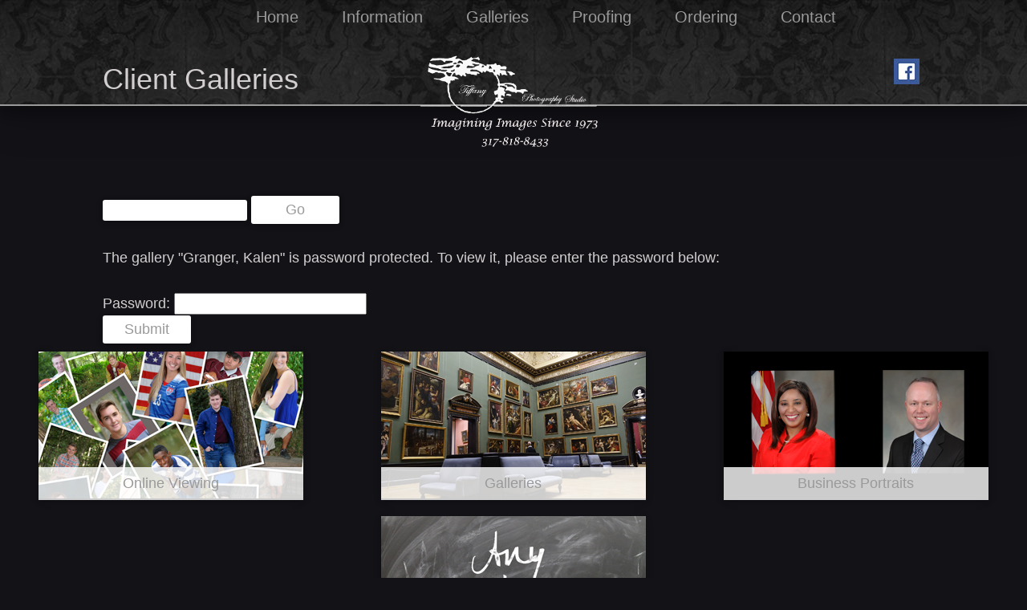

--- FILE ---
content_type: text/html; charset=UTF-8
request_url: https://tiffanyimages.com/client-galleries/gallery/granger-kalen/
body_size: 19728
content:
<!DOCTYPE html>
<html lang="en-US">
<head >
<meta charset="UTF-8" />
<meta name="viewport" content="width=device-width, initial-scale=1" />
<title>Granger, Kalen - Tiffany Photography Studio</title>
<meta name='robots' content='max-image-preview:large' />
<link rel='dns-prefetch' href='//ajax.googleapis.com' />
<link rel='dns-prefetch' href='//maxcdn.bootstrapcdn.com' />
<link rel='dns-prefetch' href='//s.w.org' />
<meta property="og:title" content="Granger, Kalen by Tiffany Photography Studio"/>
			    <meta property="og:type" content="website"/>
			    <meta property="og:url" content="https://tiffanyimages.com/client-galleries/gallery/granger-kalen/"/>
			    <meta property="og:image" content="https://tiffanyimages.com/wp-content/uploads/sunshine/1527/DSC_7502.jpg"/>
				<meta property="og:image:height" content="602"/>
				<meta property="og:image:width" content="400"/>
			    <meta property="og:site_name" content="Tiffany Photography Studio"/>
			    <meta property="og:description" content="Photo gallery Client Galleries by Tiffany Photography Studio"/><link rel="canonical" href="https://tiffanyimages.com/client-galleries/" />
<link rel='stylesheet' id='sunshine-fontawesome-css'  href='//maxcdn.bootstrapcdn.com/font-awesome/4.6.3/css/font-awesome.min.css?ver=5.8.12' type='text/css' media='all' />
<link rel='stylesheet' id='sunshine-css'  href='https://tiffanyimages.com/wp-content/plugins/sunshine-photo-cart/themes/theme/style.css?ver=5.8.12' type='text/css' media='all' />
<link rel='stylesheet' id='sunshine-lightbox-css'  href='https://tiffanyimages.com/wp-content/plugins/sunshine-lightbox/assets/lightbox.css?ver=5.8.12' type='text/css' media='all' />
<link rel='stylesheet' id='social-icons-widget-widget-css'  href='https://tiffanyimages.com/wp-content/plugins/social-media-icons-widget/css/social_icons_widget.css?ver=5.8.12' type='text/css' media='all' />
<link rel='stylesheet' id='whimsical-elegance-2-css'  href='https://tiffanyimages.com/wp-content/themes/whimsical2/style.css?ver=2.2.1' type='text/css' media='all' />
<link rel='stylesheet' id='wp-block-library-css'  href='https://tiffanyimages.com/wp-includes/css/dist/block-library/style.min.css?ver=5.8.12' type='text/css' media='all' />
<link rel='stylesheet' id='foobox-free-min-css'  href='https://tiffanyimages.com/wp-content/plugins/foobox-image-lightbox/free/css/foobox.free.min.css?ver=2.7.27' type='text/css' media='all' />
<link rel='stylesheet' id='rs-plugin-settings-css'  href='https://tiffanyimages.com/wp-content/plugins/revslider/rs-plugin/css/settings.css?rev=4.6.0&#038;ver=5.8.12' type='text/css' media='all' />
<style id='rs-plugin-settings-inline-css' type='text/css'>
.tp-caption a{color:#ff7302;text-shadow:none;-webkit-transition:all 0.2s ease-out;-moz-transition:all 0.2s ease-out;-o-transition:all 0.2s ease-out;-ms-transition:all 0.2s ease-out}.tp-caption a:hover{color:#ffa902}
</style>
<link rel='stylesheet' id='jqueryui-style-css'  href='//ajax.googleapis.com/ajax/libs/jqueryui/1.11.2/themes/smoothness/jquery-ui.css?ver=5.8.12' type='text/css' media='all' />
<link rel='stylesheet' id='slicknav-style-css'  href='https://tiffanyimages.com/wp-content/themes/whimsical2/slicknav.css?ver=5.8.12' type='text/css' media='all' />
<link rel='stylesheet' id='frontend-style-css'  href='https://tiffanyimages.com/wp-content/themes/whimsical2/style.css?ver=5.8.12' type='text/css' media='all' />
<script type='text/javascript' src='https://tiffanyimages.com/wp-includes/js/jquery/jquery.min.js?ver=3.6.0' id='jquery-core-js'></script>
<script type='text/javascript' src='https://tiffanyimages.com/wp-includes/js/jquery/jquery-migrate.min.js?ver=3.3.2' id='jquery-migrate-js'></script>
<script type='text/javascript' src='https://tiffanyimages.com/wp-content/plugins/sunshine-lightbox/assets/lightbox.js?ver=5.8.12' id='sunshine-lightbox-js'></script>
<script type='text/javascript' src='https://tiffanyimages.com/wp-content/plugins/revslider/rs-plugin/js/jquery.themepunch.tools.min.js?rev=4.6.0&#038;ver=5.8.12' id='tp-tools-js'></script>
<script type='text/javascript' src='https://tiffanyimages.com/wp-content/plugins/revslider/rs-plugin/js/jquery.themepunch.revolution.min.js?rev=4.6.0&#038;ver=5.8.12' id='revmin-js'></script>
<script type='text/javascript' src='https://tiffanyimages.com/wp-content/themes/whimsical2/js/jquery.slicknav.min.js?ver=5.8.12' id='slicknav-js'></script>
<script type='text/javascript' src='https://tiffanyimages.com/wp-content/themes/whimsical2/js/marathon-slicknav-init.js?ver=5.8.12' id='slicknav-init-js'></script>
<script type='text/javascript' src='//ajax.googleapis.com/ajax/libs/jqueryui/1.11.2/jquery-ui.min.js?ver=5.8.12' id='jqueryui-js'></script>
<script type='text/javascript' src='https://tiffanyimages.com/wp-content/themes/whimsical2/js/whimsical-layout.js?ver=5.8.12' id='frontend-script-js'></script>
<script type='text/javascript' id='foobox-free-min-js-before'>
/* Run FooBox FREE (v2.7.27) */
var FOOBOX = window.FOOBOX = {
	ready: true,
	disableOthers: false,
	o: {wordpress: { enabled: true }, countMessage:'image %index of %total', captions: { dataTitle: ["captionTitle","title"], dataDesc: ["captionDesc","description"] }, excludes:'.fbx-link,.nofoobox,.nolightbox,a[href*="pinterest.com/pin/create/button/"]', affiliate : { enabled: false }},
	selectors: [
		".foogallery-container.foogallery-lightbox-foobox", ".foogallery-container.foogallery-lightbox-foobox-free", ".gallery", ".wp-block-gallery", ".wp-caption", ".wp-block-image", "a:has(img[class*=wp-image-])", ".foobox"
	],
	pre: function( $ ){
		// Custom JavaScript (Pre)
		
	},
	post: function( $ ){
		// Custom JavaScript (Post)
		
		// Custom Captions Code
		
	},
	custom: function( $ ){
		// Custom Extra JS
		
	}
};
</script>
<script type='text/javascript' src='https://tiffanyimages.com/wp-content/plugins/foobox-image-lightbox/free/js/foobox.free.min.js?ver=2.7.27' id='foobox-free-min-js'></script>
<link rel="https://api.w.org/" href="https://tiffanyimages.com/wp-json/" /><link rel="alternate" type="application/json" href="https://tiffanyimages.com/wp-json/wp/v2/pages/389" /><link rel="alternate" type="application/json+oembed" href="https://tiffanyimages.com/wp-json/oembed/1.0/embed?url=https%3A%2F%2Ftiffanyimages.com%2Fclient-galleries%2F" />
<link rel="alternate" type="text/xml+oembed" href="https://tiffanyimages.com/wp-json/oembed/1.0/embed?url=https%3A%2F%2Ftiffanyimages.com%2Fclient-galleries%2F&#038;format=xml" />
<link rel="shortcut icon" href="http://tiffanyimages.com/wp-content/uploads/2015/05/marathon.png"/>
		<style type="text/css">
						.sunshinemfp-arrow-left:after, .sunshinemfp-arrow-left .sunshinemfp-a,
		.sunshinemfp-arrow-right:after, .sunshinemfp-arrow-right .sunshinemfp-a,
		.sunshinemfp-title, .sunshinemfp-title a,  .sunshinemfp-title *,
		.sunshinemfp-image-holder .sunshinemfp-close { color: #ffffff !important; }
						</style>
	<link rel="pingback" href="https://tiffanyimages.com/xmlrpc.php" />
<!-- CUSTOM CSS FOR SUNSHINE --><style type="text/css">.sunshine-gallery-password-input input { color: #000; }</style><style id="sccss">/* Enter Your Custom CSS Here */

.proofing .entry-content input[type=text]{
  border: 1px solid white;
}</style></head>
<body class="page-template-default page page-id-389 page-parent header-full-width full-width-content genesis-breadcrumbs-hidden genesis-footer-widgets-visible sunshine" itemscope itemtype="https://schema.org/WebPage"><div class="site-container"><header class="site-header" itemscope itemtype="https://schema.org/WPHeader"><div class="wrap"><div class="title-area"></div>	<style>
		body.custom-background {
			background-color: #;
		}
                
                body,
                body .gform_wrapper .gform_body .gform_fields .gfield .gfield_label {
                    color: #d3cfd0;
                }
                
                .site-footer {
                    color: #d3cfd0;
                }
                
                .home .site-footer {
                    color: #9a9a9a;
                }
		
		.whimsical-static-content,
		.whimsical-page-topper,
                .page:not(.home) .site-header {
                    background: url("http://tiffanyimages.com/wp-content/uploads/2016/08/background.jpg");	
			border-color: #9a9a9a;
                        background-color: #; ?>;
		}

		h1, h2, h3, h4, h5, h6 { color: #d3cfd0; }
		
		hr { border-color: #d3cfd0;	}
		
		.entry-title,
		.topper-entry-title,
		blockquote::before { color: #d3cfd0; }

		a {	color: #003c42; }
		a:hover { color: #003c42;	}
		
		::-moz-selection {
			background-color: #d3cfd0;
			color: #; ?>;
		}		

		::selection {
			background-color: #d3cfd0;
			color: #; ?>;
		}
		
		.site-header {	background-color: #; ?>; border-color: #9a9a9a; }
		.genesis-nav-menu li a { color: #9a9a9a; }

		.genesis-nav-menu a:hover,
		.genesis-nav-menu .current-menu-item > a,
		.genesis-nav-menu .sub-menu .current-menu-item > a:hover { color: #d3cfd0; }

		.genesis-nav-menu .sub-menu a {
                        color: #9a9a9a;
			background-color: #ffffff;
			border-color: #9a9a9a;
		}
		
		.genesis-nav-menu .sub-menu a:hover { 
                    color: #d3cfd0;
                    border-color: #ffffff; 
                }
		
		.genesis-nav-menu > .right { color: #9a9a9a; }
		
		.category-image-title {
                        background: rgba(255,255,255,0.8);
                        color: #9a9a9a;
                }

		

		body .gform_wrapper .gform_body .gform_fields .gfield input[type=text],
		body .gform_wrapper .gform_body .gform_fields .gfield textarea,
		body .gform_wrapper .gform_body .gform_fields .gfield select,
		.archive-pagination li a,
		body .gform_wrapper .gform_footer input[type=submit],
		input[type=submit],
		input[type=text],
		input[type=email],
		input[type=url],
		textarea {
			background: #ffffff;
			color: #9a9a9a;
		}
		
		.archive-pagination li a {
			background: #ffffff;
			color: #ffffff;
		}

		.archive-pagination li a:hover,
		.archive-pagination .active a,
		body .gform_wrapper .gform_footer input[type=submit]:hover,
		input[type=submit]:hover {
			background: #9a9a9a;
			color: #ffffff;
		}

		.form-allowed-tags { border: 1px solid #d3cfd0; }

		.comment-list {	box-shadow: 0 0 3px #d3cfd0; }

		article,
		.comment article { border-color: 0 0 2px #d3cfd0; }
		
                .home .whimsical-category-images,
                .homepage-footer {
                    background-color: #ffffff; 
                }
                
                .whimsical-scroll-button { 
                    background: #ffffff; 
                    color: #9a9a9a;
                }
                
                .slicknav_menu { background-color: #; ?>; }
                
                .slicknav_menu .slicknav_menutxt, .slicknav_nav a { color: #9a9a9a; }
                
                .slicknav_nav a:hover,
                .slicknav_nav .slicknav_row:hover {
                        background: #ffffff;
                        color: #ffffff;
                }
                
                .slicknav_nav, .slicknav_nav ul { background: rgba(0,0,0,0.9); }
		
		@media screen and (max-width: 1200px) {
		
			.whimsical-dynamic-content > p,
			.page-template-front-page .whimsical-category-images {
				background: none;
			}
			
		}
		
	</style>
	
<nav class="nav-primary" aria-label="Main" itemscope itemtype="https://schema.org/SiteNavigationElement"><div class="wrap"><ul id="menu-main-navigation" class="menu genesis-nav-menu menu-primary"><li id="menu-item-32" class="menu-item menu-item-type-post_type menu-item-object-page menu-item-home menu-item-32"><a href="https://tiffanyimages.com/" itemprop="url"><span itemprop="name">Home</span></a></li>
<li id="menu-item-338" class="menu-item menu-item-type-custom menu-item-object-custom menu-item-has-children menu-item-338"><a href="#" itemprop="url"><span itemprop="name">Information</span></a>
<ul class="sub-menu">
	<li id="menu-item-63" class="menu-item menu-item-type-post_type menu-item-object-page menu-item-63"><a href="https://tiffanyimages.com/about-us/" itemprop="url"><span itemprop="name">About Us</span></a></li>
	<li id="menu-item-370" class="menu-item menu-item-type-post_type menu-item-object-page menu-item-370"><a href="https://tiffanyimages.com/privacy-policy/" itemprop="url"><span itemprop="name">Privacy Policy</span></a></li>
	<li id="menu-item-339" class="menu-item menu-item-type-post_type menu-item-object-page menu-item-339"><a href="https://tiffanyimages.com/web-refund-policy/" itemprop="url"><span itemprop="name">Web Refund</span></a></li>
	<li id="menu-item-385" class="menu-item menu-item-type-post_type menu-item-object-page menu-item-385"><a href="https://tiffanyimages.com/shipping-policy/" itemprop="url"><span itemprop="name">Shipping Policy</span></a></li>
	<li id="menu-item-341" class="menu-item menu-item-type-post_type menu-item-object-page menu-item-341"><a href="https://tiffanyimages.com/resources/" itemprop="url"><span itemprop="name">Resources</span></a></li>
</ul>
</li>
<li id="menu-item-340" class="menu-item menu-item-type-post_type menu-item-object-page menu-item-340"><a href="https://tiffanyimages.com/galleries/" itemprop="url"><span itemprop="name">Galleries</span></a></li>
<li id="menu-item-426" class="menu-item menu-item-type-post_type menu-item-object-page menu-item-426"><a href="https://tiffanyimages.com/proofing/" itemprop="url"><span itemprop="name">Proofing</span></a></li>
<li id="menu-item-435" class="menu-item menu-item-type-post_type menu-item-object-page menu-item-435"><a href="https://tiffanyimages.com/ordering/" itemprop="url"><span itemprop="name">Ordering</span></a></li>
<li id="menu-item-31" class="menu-item menu-item-type-post_type menu-item-object-page menu-item-31"><a href="https://tiffanyimages.com/contact/" itemprop="url"><span itemprop="name">Contact</span></a></li>
</ul></div></nav>	
		<h1 class="topper-entry-title">Client Galleries</h1>
			<div class="topper-social-icons">
				<section id="social-icons-widget-2" class="widget social-icons-widget"><div class="widget-wrap">
<ul class="icons-medium">
									<li class="facebook"><a href="http://facebook.com/tiffanyphotographystudio" target="_blank"><img class="site-icon" src="https://tiffanyimages.com/wp-content/plugins/social-media-icons-widget/icons/medium/facebook.jpg" alt="Facebook" title="Facebook" height="32" width="32" /></a></li>		
																									
</ul>
</div></section>
			</div>
	
	<div class="whimsical-logo">
		<a href="https://tiffanyimages.com">
			<img src="http://tiffanyimages.com/wp-content/uploads/2019/06/LOGO-TIFFANY.png"/>
		</a>
	</div></div></header><div class="site-inner"><h1 class="entry-title" itemprop="headline">Client Galleries</h1>
<div class="content-sidebar-wrap"><main class="content"><article class="post-389 page type-page status-publish entry" aria-label="Client Galleries" itemscope itemtype="https://schema.org/CreativeWork"><header class="entry-header"></header><div class="entry-content" itemprop="text"><p><strong><form method="post" action="" id="sunshine-gallery-password">
			<input type="text" name="sunshine_gallery_password" />
			<input type="submit" value="Go" class="sunshine-button" />
	</form></strong></p>
<div class="sunshine-gallery-password-description"><p>The gallery "Granger, Kalen" is password protected. To view it, please enter the password below:</p></div><form class="sunshine-gallery-password-form" action="https://tiffanyimages.com/wp-login.php?action=postpass" method="post"><div class="sunshine-gallery-password-input"><label for="pwbox-1527">Password: </label><input name="post_password" id="pwbox-1527" type="password" size="20" /></div><div class="sunshine-gallery-password-submit"><input type="submit" name="Submit" value="Submit" class="sunshine-button" /></div></form></div></article></main></div>	<div class="whimsical-category-images">
		<div class="category-img-1 category-image-container z-depth-1">
	<a href="/proofing">
		<div class="category-image"><img src="http://tiffanyimages.com/wp-content/uploads/2016/08/1-Online-Viewing-Links.jpg"></div>
		<div class="category-image-title">Online Viewing</div>
	</a>
</div>
		<div class="category-img-2 category-image-container z-depth-1">
	<a href="/galleries">
		<div class="category-image"><img src="http://tiffanyimages.com/wp-content/uploads/2016/08/2-Galleries-Links.jpg"></div>
		<div class="category-image-title">Galleries</div>
	</a>
</div>
		<div class="category-img-3 category-image-container z-depth-1">
	<a href="http://tiffanyimages.com/wp-content/uploads/2016/11/Business-Portrait-Info-Web2.jpg">
		<div class="category-image"><img src="http://tiffanyimages.com/wp-content/uploads/2016/08/3-Business-Links.jpg"></div>
		<div class="category-image-title">Business Portraits</div>
	</a>
</div>
		<div class="category-img-4 category-image-container z-depth-1">
	<a href="/wp-content/uploads/2016/08/Questions-H-2-Web.jpg">
		<div class="category-image"><img src="http://tiffanyimages.com/wp-content/uploads/2016/08/4-Question-Links.jpg"></div>
		<div class="category-image-title"></div>
	</a>
</div>
	</div>
</div><div class="footer-widgets"><div class="wrap"><div class="widget-area footer-widgets-1 footer-widget-area"><section id="social-icons-widget-2" class="widget social-icons-widget"><div class="widget-wrap">
<ul class="icons-medium">
									<li class="facebook"><a href="http://facebook.com/tiffanyphotographystudio" target="_blank"><img class="site-icon" src="https://tiffanyimages.com/wp-content/plugins/social-media-icons-widget/icons/medium/facebook.jpg" alt="Facebook" title="Facebook" height="32" width="32" /></a></li>		
																									
</ul>
</div></section>
</div></div></div><footer class="site-footer" itemscope itemtype="https://schema.org/WPFooter"><div class="wrap"><p>11117 Armon Dr | Carmel, IN 46033 | 317.818.8433<br />Copyright &#x000A9;&nbsp;2025 Tiffany Photography Studio &middot; All Rights Reserved<br /><a href="http://marathonpress.com/">Whimsical Elegance 2</a> by <a href="http://marathonpress.com/" target="_blank">Marathon Press</a> &middot; <a href="https://tiffanyimages.com/wp-login.php?sunshine=1">Log in</a></p></div></footer></div>	<script>
	// SHARING JAVASCRIPT
	jQuery( document ).ready( function($){
		$( '.sunshine-action-share' ).hover(function(){
			$( this ).append( '<ul class="sunshine-share-links sunshine-action-share-links"></ul>' );
		}, function() {
			$( '.sunshine-share-links' ).remove();
		});
		$( '.sunshine-image-share' ).hover(function(){
			var url = $( this ).children( 'a' ).data( 'url' );
			var img = $( this ).children( 'a' ).data( 'img' );
			var title = $( this ).children( 'a' ).data( 'title' );
			$( this ).append( '<ul class="sunshine-share-links sunshine-image-share-links"></ul>' );
		}, function() {
			$( '.sunshine-share-links' ).remove();
		});
	});
	</script>
				<script type="text/javascript">
			jQuery(document).ready(function() {
				jQuery(document).bind("contextmenu",function(e){ return false; });
				jQuery("img").mousedown(function(){ return false; });
				document.body.style.webkitTouchCallout='none';
			});
			</script>
			<script type='text/javascript' src='https://tiffanyimages.com/wp-includes/js/wp-embed.min.js?ver=5.8.12' id='wp-embed-js'></script>
<!-- Sunshine Photo Cart 2.9.24 --></body></html>

<!-- Comet Cache is NOT caching this page, because the PHP constant `DONOTCACHEPAGE` has been set at runtime. Perhaps by WordPress itself, or by one of your themes/plugins. This usually means that you have a theme/plugin intentionally disabling the cache on this page; and it's usually for a very good reason. -->

--- FILE ---
content_type: text/css
request_url: https://tiffanyimages.com/wp-content/plugins/sunshine-photo-cart/themes/theme/style.css?ver=5.8.12
body_size: 28883
content:
/* ----------------------------------- */
/* COMMON / RESETS
/* ----------------------------------- */
#sunshine ol, #sunshine ul, #sunshine li, #sunshine table, #sunshine th, #sunshine td, #sunshine fieldset { margin: 0; padding: 0; background: none; border: none; }
div.sunshine-clear { clear: both; overflow: hidden; height: 1px; }
.sunshine-clearfix:after { content: "."; display: block; clear: both; visibility: hidden; line-height: 0; height: 0; }
html[xmlns] .sunshine-clearfix { display: block; }
* html .sunshine-clearfix { height: 1%; }

#sunshine .sunshine-button { border: none; cursor: pointer; background: #666; padding: 8px 15px; color: #FFF; text-transform: uppercase; text-decoration: none; font-size: 15px; border-radius: 3px; text-shadow: none; white-space: normal; }
#sunshine .sunshine-button:hover { background: #000; color: #FFF; text-decoration: none; }
#sunshine .sunshine-button-alt, #sunshine #sunshine-submit { border: none; cursor: pointer; background: #CCC; color: #666; border-radius: 3px; padding: 5px 10px; text-shadow: none; }
#sunshine .sunshine-button-alt:hover, #sunshine #sunshine-submit:hover { background: #999; color: #FFF; text-decoration: none; }

.sunshine-selected a { font-weight: bold; }

.sunshine-loading { position: relative; }
.sunshine-loading:before { content: ""; position: absolute; z-index: 5000; top: 0; left: 0; right: 0; bottom: 0; background: #FFF; opacity: .9; }
.sunshine-loading:after {
  content: '';
  box-sizing: border-box;
  position: absolute;
  z-index: 5001;
  top: 50%;
  left: 50%;
  width: 50px;
  height: 50px;
  margin-top: -25px;
  margin-left: -25px;
  border-radius: 50%;
  border-top: 2px solid #333;
  border-right: 2px solid transparent;
  animation: sunshineloading .6s linear infinite;
}
@keyframes sunshineloading { to {transform: rotate(360deg);} }

/* ----------------------------------- */
/* MAIN
/* ----------------------------------- */
.sunshine-sidebar #sunshine-main { width: 75%; float: left; }
#sunshine-sidebar { width: 20%; float: right; }
#sunshine-sidebar .sunshine-widget { margin: 0 0 40px 0; }

#sunshine { line-height: 1.4; max-width: 1140px; margin: 30px auto; }
#sunshine h1 { font-size: 24px; margin: 0 0 20px 0; }
#sunshine h2 { font-size: 20px; margin: 0 0 15px 0; }
#sunshine h3 { font-size: 14px; margin: 0 0 15px 0; }
#sunshine p { margin: 0 0 15px 0; }
#sunshine li { margin: 0 0 7px 15px; }
#sunshine a { box-shadow: none; }

/* Home Content or Gallery Description */
#sunshine-content { margin: 0 0 25px 0; }

#sunshine-breadcrumb { margin: 0 0 15px 0; font-size: 12px; }

/* Gallery List */
#sunshine #sunshine-gallery-list, #sunshine-gallery-list ul { width: 100%; margin: 0 0 30px 0 !important; }
#sunshine #sunshine-gallery-list ul li { float: left; list-style: none !important; margin: 0 0 30px 0; }
#sunshine #sunshine-gallery-list .sunshine-col-2 li { width: 48%; margin-left: 4%; }
#sunshine #sunshine-gallery-list .sunshine-col-3 li { width: 30%; margin-left: 5%; }
#sunshine #sunshine-gallery-list .sunshine-col-4 li { width: 22%; margin-left: 4%; }
#sunshine #sunshine-gallery-list .sunshine-col-5 li { width: 16%; margin-left: 5%; }
#sunshine #sunshine-gallery-list .sunshine-col-2 li:nth-child(odd),
#sunshine #sunshine-gallery-list .sunshine-col-3 li:nth-child(3n+1),
#sunshine #sunshine-gallery-list .sunshine-col-4 li:nth-child(4n+1),
#sunshine #sunshine-gallery-list .sunshine-col-5 li:nth-child(5n+1) { clear: left; margin-left: 0; }
.sunshine-masonry #sunshine #sunshine-gallery-list li.sunshine-gallery-thumbnail { clear: none; }
.sunshine-masonry #sunshine #sunshine-gallery-list .sunshine-col-2 li { width: 48%; margin: 0 1% 20px 1%; }
.sunshine-masonry #sunshine #sunshine-gallery-list .sunshine-col-3 li { width: 31.3333%; margin: 0 1% 20px 1%; }
.sunshine-masonry #sunshine #sunshine-gallery-list .sunshine-col-4 li { width: 23%; margin: 0 1% 20px 1%; }
.sunshine-masonry #sunshine #sunshine-gallery-list .sunshine-col-5 li { width: 20%; margin: 0 1% 20px 1%; }

#sunshine #sunshine-gallery-list li a { margin: 0; padding: 0; }
#sunshine #sunshine-gallery-list li img { width: 100%; height: auto; margin: 0 0 10px 0; }
#sunshine #sunshine-gallery-list li h2 { font-weight: bold; font-size: 16px; margin: 0; line-height: 1.05; }
#sunshine #sunshine-gallery-list li.password-required h2:before { content: "\f023"; font-family: "FontAwesome"; color: #CCC; }
#sunshine #sunshine-gallery-list li h2 a { text-decoration: none; }

/* Gallery Images */
#sunshine #sunshine-image-list, #sunshine #sunshine-image-list ul { width: 100%; clear: left; margin: 0 0 30px 0; padding: 0; }
#sunshine #sunshine-image-list li { float: left; list-style: none !important; margin: 0 0 30px 0; position: relative; text-align: center; }
#sunshine #sunshine-image-list .sunshine-col-2 li { width: 48%; margin-left: 4%; }
#sunshine #sunshine-image-list .sunshine-col-3 li { width: 30%; margin-left: 5%; }
#sunshine #sunshine-image-list .sunshine-col-4 li { width: 22%; margin-left: 4%; }
#sunshine #sunshine-image-list .sunshine-col-5 li { width: 16%; margin-left: 5%; }
#sunshine #sunshine-image-list .sunshine-col-2 li:nth-child(odd),
#sunshine #sunshine-image-list .sunshine-col-3 li:nth-child(3n+1),
#sunshine #sunshine-image-list .sunshine-col-4 li:nth-child(4n+1),
#sunshine #sunshine-image-list .sunshine-col-5 li:nth-child(5n+1) { clear: left; margin-left: 0; }

.sunshine-masonry #sunshine #sunshine-image-list li.sunshine-image-thumbnail { clear: none !important; margin: 0 0 2px 0; }
.sunshine-masonry #sunshine #sunshine-image-list .sunshine-col-2 li.sunshine-image-thumbnail { width: 50%; }
.sunshine-masonry #sunshine #sunshine-image-list .sunshine-col-3 li.sunshine-image-thumbnail { width: 33.3333%; width: calc( 100% / 3 ); }
.sunshine-masonry #sunshine #sunshine-image-list .sunshine-col-4 li.sunshine-image-thumbnail { width: 25%;  }
.sunshine-masonry #sunshine #sunshine-image-list .sunshine-col-5 li.sunshine-image-thumbnail { width: 20%; }
.sunshine-masonry #sunshine #sunshine-image-list li img { display: block; width: 99%; height: auto; }

#sunshine #sunshine-image-list li .sunshine-image-name { font-size: 80%; color: #999; margin: 0 0 10px 0; }

#sunshine #sunshine-image-list li img { max-width: 100%; height: auto; margin: 0 auto; position: relative; z-index: 1; }

/*
#sunshine #sunshine-image-list ul { margin-top: 15px; }
#sunshine #sunshine-image-list ul:hover li { opacity: .6; -webkit-transition: all 0.5s; -moz-transition: all 0.5s; transition: all 0.5s; }
#sunshine #sunshine-image-list ul:hover li:hover { opacity: 1; }
*/

#sunshine #sunshine-image-list .sunshine-image-menu-container { /* Show on hover opacity: 0;*/ text-align: left; position: absolute; top: 0; left: 10px; margin: 0; padding: 0; z-index: 10; }
#sunshine #sunshine-image-list li:hover .sunshine-image-menu-container { opacity: 1; }
#sunshine #sunshine-image-list .sunshine-image-thumbnail:hover .sunshine-image-menu a { opacity: 1; }
#sunshine #sunshine-image-list .sunshine-image-menu li { opacity: 1 !important; width: auto !important; margin: 0 4px 0 0 !important; text-align: left; font-size: 11px; clear: none !important; }
#sunshine #sunshine-image-list .sunshine-image-menu li a { display: block; }
#sunshine #sunshine-image-list .sunshine-image-menu li i { background: rgba(0,0,0,.3); color: #FFF; padding: 5px; font-size: 13px; border-radius: 0 0 3px 3px;  }
#sunshine #sunshine-image-list .sunshine-image-menu li a:hover i { background: #000; }
#sunshine #sunshine-image-list .sunshine-image-menu li span { display: none; }
/* Below Image
#sunshine #sunshine-gallery-images .sunshine-image-menu-container { text-align: center; }
#sunshine #sunshine-gallery-images .sunshine-image-menu-container .sunshine-image-menu { margin: 0; padding: 0; }
#sunshine #sunshine-gallery-images .sunshine-image-menu-container .sunshine-image-menu li { float: none; width: auto; display: inline-block; margin: 0 5px !important; }
*/
#sunshine #sunshine-image-list li.sunshine-image-thumbnail.sunshine-favorite .sunshine-image-menu a.add-to-favorites,
#sunshine #sunshine-image-list li.sunshine-image-thumbnail.sunshine-has-comments .sunshine-image-menu .sunshine-comments a,
#sunshine #sunshine-image-list li.sunshine-image-thumbnail.sunshine-in-cart .sunshine-image-menu .sunshine-purchase a { opacity: 1; }
#sunshine #sunshine-image-list li.sunshine-image-thumbnail.sunshine-favorite .sunshine-image-menu a.add-to-favorites i,
#sunshine #sunshine-image-list li.sunshine-image-thumbnail.sunshine-has-comments .sunshine-image-menu .sunshine-comments a i,
#sunshine #sunshine-image-list li.sunshine-image-thumbnail.sunshine-in-cart .sunshine-image-menu .sunshine-purchase a i { background: #FFF; color: #000; }
.sunshine-lightbox-status-message { padding-left: 15px; font-weight: bold; color: #00ae08; }
.sunshine-lightbox-status-error { padding-left: 15px; font-weight: bold; color: #FF0000; }
.sunshine-lightbox-product-action span.sunshine-lightbox-status-error { display: block; padding: 0; }

/* Pagination */
.sunshine-pagination { text-align: center; padding: 10px 0 0 0; border-top: 1px solid #CCC; clear: both; }
.sunshine-pagination a { text-decoration: none; padding: 3px 6px; margin: 0; }
.sunshine-pagination a.current { background: #333; color: #FFF; }

/* Password Protected Gallery */
.sunshine-gallery-password-hint { font-style: italic; color: #666; margin: 0 0 10px 0; }

/* Action Menu */
#sunshine .sunshine-action-menu { border-top: 1px solid #EFEFEF; border-bottom: 1px solid #EFEFEF; margin: -10px 0 15px 0; padding: 10px 0; }
#sunshine .sunshine-action-menu li { list-style: none; float: left; margin: 0 20px 0 0; line-height: 1.4; }
#sunshine .sunshine-action-menu li a, .sunshine-action-menu li { color: #999; text-decoration: none; font-size: 12px; }
#sunshine .sunshine-action-menu li a i { font-size: 14px; margin-right: 4px; }
#sunshine .sunshine-action-menu li a:hover, #sunshine .sunshine-action-menu li a.sunshine-favorite { color: #000; }
#sunshine .sunshine-action-menu .sunshine-share-buttons { display: inline-block; margin: 0 0 0 5px; vertical-align: top; }
#sunshine .sunshine-share-links a { color: #666 !important; text-decoration: none !important; font-size: 14px; }

#sunshine .stButton .chicklets { margin: -1px 0 0 0; padding: 0 0 0 16px !important; }
#sunshine img { border: 0; padding: 0; box-shadow: none; }

#sunshine-gallery-expiration-notice { margin: 0 0 25px 0; }

/* Image Detail Page */
#sunshine h2 { clear: none; } /* Twenty Twelve */
/*#sunshine h2 span { text-transform: none; font-weight: normal; font-size: 75%; padding: 0 0 0 15px; }*/
#sunshine-add-form { width: 25%; float: left; }
#sunshine-image { max-width: 70%; float: right; text-align: center; }
#sunshine-image img { max-width: 100%; height: auto; margin: 0 auto; }
.hide-add-to-cart #sunshine-image, .proofing #sunshine-image { max-width: 100%; float: none; }
.sunshine-product-options {
	margin-top: 10px;
	position: relative;
	background: #FFFFFF;
	border: 1px solid #EFEFEF;
	padding: 10px 15px;
}
.sunshine-product-options:after, .sunshine-product-options:before {
	bottom: 100%;
	left: 35px;
	border: solid transparent;
	content: " ";
	height: 0;
	width: 0;
	position: absolute;
	pointer-events: none;
}

.sunshine-product-options:after {
	border-color: rgba(255, 255, 255, 0);
	border-bottom-color: #FFFFFF;
	border-width: 10px;
	margin-left: -10px;
}
.sunshine-product-options:before {
	border-color: rgba(245, 20, 20, 0);
	border-bottom-color: #EFEFEF;
	border-width: 11px;
	margin-left: -11px;
}
.sunshine-product-option-error { font-size: 14px; background: #FF0000; padding: 3px 5px; color: #FFF; display: block; }


#sunshine-next-prev { float: right; margin: 0; }
#sunshine-prev { padding-right: 10px; }

#sunshine-add-form ul { margin: 0 0 30px 0 !important; }
#sunshine-add-form li { list-style: none; margin-left: 0; }
#sunshine-add-form li h2 { font-weight: bold; font-size: 16px; }
#sunshine-add-form li .sunshine-product-price { font-style: italic; font-size: 11px; color: #666; }
#sunshine-add-form li .sunshine-product-desc-link, #sunshine-add-form li .sunshine-product-image-link { padding-left: 7px; font-size: 11px; }
#sunshine-add-form li .sunshine-product-category-select-desc, #sunshine-add-form li .sunshine-product-desc, #sunshine-add-form li .sunshine-product-desc p { font-size: 11px; color: #999; }
#sunshine-add-form li .sunshine-product-desc { display: none; margin-top: 5px; }
#sunshine-add-form input.sunshine-countdown { border: none; background: transparent; font-size: 12px; color: #000; font-style: italic; box-shadow: none; width: auto; display: inline; padding: 0; }

#sunshine-image-comments { clear: both; padding-top: 40px; }


/*
.sunshine-qty-input {height: 31px; overflow:hidden;zoom:1;position:relative;width:57px !important;margin-right:12px !important;min-width:inherit;}
.sunshine-qty-input input.sunshine-qty {height: 29px; float:left;width:18px;padding:0 9px;-webkit-border-top-right-radius:0px;-webkit-border-bottom-right-radius:0px;-moz-border-radius-topright:0px;-moz-border-radius-bottomright:0px;border-top-right-radius:0px;border-bottom-right-radius:0px;border:1px solid #bbbbbb;box-shadow:inset 0 0 3px 0 rgba(0, 0, 0, 0.2);-webkit-box-shadow:inset 0 0 3px 0 rgba(0, 0, 0, 0.2);-moz-box-shadow:inset 0 0 3px 0 rgba(0, 0, 0, 0.2); text-align: center; }
.sunshine-qty-input input.sunshine-plus,.sunshine-qty-input input.sunshine-minus{padding:0;border:1px solid #bbbbbb;background:#ffffff;background:-webkit-gradient(linear, left top, left bottom, from(#ffffff), to(#eeeeee));background:-webkit-linear-gradient(#ffffff, #eeeeee);background:-moz-linear-gradient(center top, #ffffff 0%, #eeeeee 100%);background:-moz-gradient(center top, #ffffff 0%, #eeeeee 100%);box-shadow:inset 0 0 0 1px #ffffff;-webkit-box-shadow:inset 0 0 0 1px #ffffff;-moz-box-shadow:inset 0 0 0 1px #ffffff;color:#888888 !important;font-size:12px; width: 15px; height:16px !important;}
.sunshine-qty-input input.sunshine-plus:hover,.sunshine-qty-input input.sunshine-minus:hover{background:#fff;}
.sunshine-qty-input input.sunshine-plus{-webkit-border-top-right-radius:4px;-webkit-border-bottom-right-radius:4px;-moz-border-radius-topright:4px;-moz-border-radius-bottomright:4px;border-top-right-radius:4px;border-bottom-right-radius:4px;-webkit-border-bottom-left-radius:0px;-webkit-border-bottom-right-radius:0px;-moz-border-radius-bottomleft:0px;-moz-border-radius-bottomright:0px;border-bottom-left-radius:0px;border-bottom-right-radius:0px;position:absolute;top:0;left:37px;}
.sunshine-qty-input input.sunshine-minus{-webkit-border-top-right-radius:4px;-webkit-border-bottom-right-radius:4px;-moz-border-radius-topright:4px;-moz-border-radius-bottomright:4px;border-top-right-radius:4px;border-bottom-right-radius:4px;-webkit-border-top-left-radius:0px;-webkit-border-top-right-radius:0px;-moz-border-radius-topleft:0px;-moz-border-radius-topright:0px;border-top-left-radius:0px;border-top-right-radius:0px;-webkit-border-top-left-radius:0px;-webkit-border-bottom-left-radius:0px;-moz-border-radius-topleft:0px;-moz-border-radius-bottomleft:0px;border-top-left-radius:0px;border-bottom-left-radius:0px;position:absolute;bottom:0;left: 37px;}
*/

#sunshine-add-form input.sunshine-countdown { border: none; background: transparent; font-size: 12px; color: #000; font-style: italic; box-shadow: none; width: auto; display: inline; padding: 0; }

/* Cart */
#sunshine table#sunshine-cart-items { width: 100%; border-bottom: 1px solid #CCC; margin: 0 0 20px 0; }
#sunshine table#sunshine-cart-items th { text-align: left; font-size: 11px; text-transform: uppercase; padding: 0 0 5px 0; border-bottom: 1px solid #CCC; }
#sunshine table#sunshine-cart-items th.sunshine-cart-qty { min-width: 50px; }
#sunshine table#sunshine-cart-items td { padding: 10px 0; vertical-align: middle; }
#sunshine table#sunshine-cart-items td.sunshine-cart-item-image img { max-width: 100px; max-height: 100px; }
#sunshine table#sunshine-cart-items td.sunshine-cart-item-qty input.sunshine-qty { text-align: center; font-size: 16px; width: 30px !important; box-shadow: none !important; background: #FFF !important; color: #000 !important; padding: 0 !important; }
#sunshine table#sunshine-cart-items th.sunshine-cart-total, #sunshine table#sunshine-cart-items td.sunshine-cart-item-total { text-align: right; }
#sunshine table#sunshine-cart-items td.sunshine-cart-item-name h2 { font-weight: bold; font-size: 15px; }
#sunshine #sunshine-cart-totals { max-width: 50%; float: right; }
#sunshine #sunshine-cart-totals table { margin: 0 0 15px 0; float: right; }
#sunshine #sunshine-cart-totals th, #sunshine-cart-totals td { font-size: 15px; }
#sunshine #sunshine-cart-totals th { text-align: left; }
#sunshine #sunshine-cart-totals td { text-align: right; padding: 0 0 5px 10px; white-space: nowrap; }
#sunshine #sunshine-cart-totals .sunshine-total th, #sunshine #sunshine-cart-totals .sunshine-total td { font-size: 18px; font-weight: bold; }
#sunshine #sunshine-cart-checkout-button { clear: both; }
#sunshine #sunshine-cart-checkout-button a { display: block; text-align: center; }
#sunshine #sunshine-cart-update-button { float: left; }
#sunshine #sunshine-gallery-return { float: left; clear: left; margin-top: 10px; }
#sunshine #sunshine-add-discounts { float: left; clear: left; margin: 30px 0 0 0; }
#sunshine #sunshine-add-discounts h2, #sunshine #sunshine-add-discounts h3 { font-size: 12px; font-weight: bold; text-transform: uppercase; }
#sunshine #sunshine-add-discounts input[type="text"] { width: 150px; }
#sunshine #sunshine-add-discounts li { list-style: none; margin: 0 0 5px 0; }
#sunshine #sunshine-applied-discounts h3 { margin: 0 0 3px 0; }
#sunshine #sunshine-applied-discounts li span, #sunshine #sunshine-applied-discounts li span a { color: #666; font-size: 11px; }
#sunshine-cart-return { clear: left; }

/* Checkout */
/*
#sunshine-checkout-order-review { width: 15%; padding: 15px 25px; position: fixed; right: 4%; background: #f1f1f1; }
#sunshine-checkout-order-review h2 { font-weight: bold; font-size: 10px; text-transform: uppercase; padding: 0 0 4px 0; border-bottom: 1px solid #CCC; }
*/
#sunshine-checkout-login { background: #EFEFEF; padding: 15px 20px; margin: 0 0 20px 0; font-size: 80%; }

#sunshine-checkout-review-totals { width: 100%; }
#sunshine-checkout-review-totals th, #sunshine-checkout-review-totals td { padding: 0 0 4px 0; }
#sunshine-checkout-review-totals th { text-align: left; }
#sunshine-checkout-review-totals td { text-align: right; }
#sunshine-checkout-order-review td.sunshine-cart-item-image img { width: 50px; height: auto; }
#sunshine-checkout-order-review tr.sunshine-total th, #sunshine-checkout-order-review tr.sunshine-total td { font-size: 15px; font-weight: bold; }

#sunshine-checkout ol { margin: 0 0 30px 0 !important; }
#sunshine-checkout ol li { list-style: none; margin: 0 0 30px 0; }
#sunshine-checkout ol li li { margin: 0 0 5px 0; }
#sunshine-checkout ol li h2 { font-size: 14px; margin: 0 0 15px 0; }
#sunshine-checkout #sunshine-payment-credit { margin: 0 0 15px 0; }
#sunshine-checkout .sunshine-payment-method-description { display: inline; padding-left: 15px; font-size: 12px; color: #666; }

#sunshine-checkout-steps ul, #sunshine-checkout-steps ol, #sunshine-checkout-steps li { margin-left: 0 !important; padding-left: 0 !important; }

#sunshine-payment-method-options li:after { content: ""; display: block; width: 100%; clear: both; }

/* Account */
#sunshine-account-orders { margin: 0 0 25px 0; }

/* Order */
#sunshine-order-status, #sunshine-pickup-instructions { background: #CCC; margin: -20px -30px 20px -30px; padding: 10px 30px; }
#sunshine-order-status.sunshine-status-pending { background: #a47e3c; color: #FFF; }
#sunshine-order-status.sunshine-status-processing { background: #3a87ad; color: #FFF; }
#sunshine-order-status.sunshine-status-shipped { background: #468847; color: #FFF; }
#sunshine-order-status.sunshine-status-cancelled { background: #be4a48; color: #FFF; }

#sunshine.sunshine-order .sunshine-form h2 { font-size: 14px; }
#sunshine.sunshine-order .sunshine-form .field { font-size: 12px; }
#sunshine.sunshine-order .sunshine-form label { display: block; font-weight: bold; }
#sunshine-order-billing-fields { clear: left; width: 48%; float: left; margin: 0 0 20px 0; }
#sunshine-order-shipping-fields { width: 48%; float: right; }
#sunshine-order-cart-items { clear: both; }
#sunshine-order-totals table { margin: 0 0 15px 0; float: right; }
#sunshine-order-totals th, #sunshine-cart-totals td { font-size: 15px; }
#sunshine-order-totals th { text-align: left; }
#sunshine-order-totals td { text-align: right; padding: 0 0 5px 70px; }
#sunshine-order-totals .sunshine-total th, #sunshine-order-totals .sunshine-total td { font-size: 18px; font-weight: bold; }

#sunshine-order-comments { clear: both; }
#sunshine-order-comments ol li { list-style: none; }
#sunshine-order-comments label { display: block; }
#sunshine-order-comments .comment-author { font-weight: bold; }
#sunshine-order-comments .comment-meta, #sunshine-order-comments .comment-meta a { font-size: 11px; font-style: italic; color: #666; text-decoration: none; }

/* Packages */
#sunshine .sunshine-package { margin: 0 0 50px 0; }
#sunshine p.sunshine-package-price { font-size: 14px; font-weight: bold; }

#sunshine #sunshine-order-comments { clear: both; }
#sunshine #sunshine-order-comments ol li { list-style: none; }
#sunshine #sunshine-order-comments .comment-author { font-weight: bold; }
#sunshine #sunshine-order-comments .comment-meta, #sunshine-order-comments .comment-meta a { font-size: 11px; font-style: italic; color: #666; text-decoration: none; }

#sunshine #sunshine-package-select h2 { font-weight: bold; font-size: 16px; }
#sunshine #sunshine-package-select select { margin: 0 0 15px 0; width: 100%; }
#sunshine .sunshine-package-options ul li.sunshine-package-item-disabled { color: #999; font-style: italic; }
#sunshine table.sunshine-cart-package-items { width: auto; }
#sunshine #sunshine-cart-items td table.sunshine-cart-package-items td { padding: 0 15px 5px 0; }

/* Forms */
.sunshine-buttons { clear: both; padding: 20px 0 0 0; }
.sunshine-form h2 { font-size: 20px; font-weight: bold; padding: 0 0 5px 0;  margin: 0 0 15px 0; border-bottom: 1px solid #CCC; }
.sunshine-form h3 { font-weight: bold; text-transform: uppercase; }
.sunshine-form .field { margin: 0 0 15px 0; color: #666; }
.sunshine-form .field-left { width: 48%; float: left; clear: left; }
.sunshine-form .field-right { width: 48%; float: right; }
.sunshine-form .field-full { clear: both; }
.sunshine-form .field input[type="text"], .sunshine-form .field input[type="password"], .sunshine-form .field input[type="tel"], .sunshine-form .field select { width: 98%; padding: 4px 1%; }
.sunshine-form .field span.field-desc { font-size: 12px; color: #666; font-style: italic; }
.sunshine-form .field span.field-desc.error { font-weight: bold; color: #FF0000; }

#sunshine .sunshine-product-options h3,
#sunshine-lightbox-add-to-cart .sunshine-product-options h3 { font-size: 18px; margin: 0; line-height: 1.1; }
#sunshine .sunshine-product-options h4,
#sunshine-lightbox-add-to-cart .sunshine-product-options h4 { font-size: 16px; margin: 0; line-height: 1.1; }
#sunshine .sunshine-product-option-description,
#sunshine-lightbox-add-to-cart .sunshine-product-option-description { margin: 5px 0; }
#sunshine .sunshine-product-option-description p,
#sunshine-lightbox-add-to-cart .sunshine-product-option-description p { font-size: 14px; color: #666; margin: 0 0 7px 0; line-height: 1.1; }
#sunshine .sunshine-product-option-images,
#sunshine-lightbox-add-to-cart .sunshine-product-option-images { display: flex; flex-wrap: wrap; align-items: center; margin: 0 0 15px 0; }
#sunshine .sunshine-product-option-images a,
#sunshine-lightbox-add-to-cart .sunshine-product-option-images a { flex-basis: 33%; margin: 0; }
#sunshine .sunshine-product-option-images img,
#sunshine-lightbox-add-to-cart .sunshine-product-option-images img { max-height: 75px; width: auto; padding: 4px; margin: 0 auto; }
#sunshine .sunshine-product-option-images a,
#sunshine-lightbox-add-to-cart .sunshine-product-option-images a { display: inline-block; text-align: center; }
#sunshine .sunshine-product-option-images a.selected-option img,
#sunshine-lightbox-add-to-cart .sunshine-product-option-images a.selected-option img { background: #CCC; }
#sunshine .sunshine-product-option-images img,
#sunshine-lightbox-add-to-cart .sunshine-product-option-images img { display: block; position: relative; z-index: 10; transition: transform .2s; }
#sunshine .sunshine-product-option-images a:hover img,
#sunshine-lightbox-add-to-cart .sunshine-product-option-images a:hover img { transform: scale(2); z-index: 100; }
#sunshine a.sunshine-product-options-clear,
#sunshine-lightbox-add-to-cart a.sunshine-product-options-clear { font-size: 14px; }
#sunshine .sunshine-product-options select,
#sunshine-lightbox-add-to-cart .sunshine-product-options select { width: 100%; }

/* Messages */
.sunshine-messages { padding: 10px 0; text-align: center; margin: 0 0 15px 0; }
.sunshine-messages ul { margin: 0 !important; }
.sunshine-messages li { list-style: none; color: #FFF; margin: 0; }
.sunshine-messages a { color: #FFF; font-weight: bold; }
#sunshine-messages { background: #00ae08; }
#sunshine-errors { background: #FF0000; }
#sunshine-messages li, #sunshine-messages a, #sunshine-errors li, #sunshine-errors a { color: #FFF; }

/* Main menu shortcode */
#sunshine .sunshine-main-menu { margin: 0 0 30px 0; text-align: center; }
#sunshine .sunshine-main-menu li { display: inline-block !important; margin: 0 10px !important; padding: 0 !important; }
.sunshine-main-menu .sunshine-count { display: inline-block; width: 16px; height: 16px; text-align: center; font-size: 9px; line-height: 17px; border-radius: 50%; background: #EFEFEF; margin-left: 5px; }


/* Sharing */
.sunshine-action-share, .sunshine-image-share, .sunshine-lightbox-share { position: relative; display: inline-block; }
#sunshine-action-menu ul.sunshine-share-links, .sunshine-lightbox-share-links { position: absolute; top: 100%; left: 0; z-index: 999; padding: 8px 15px; background: #FFF; }
#sunshine-action-menu ul.sunshine-share-links li, .sunshine-lightbox-share ul li { margin: 4px 0 0 0; white-space: nowrap; }
#sunshine #sunshine-image-list .sunshine-image-menu li ul.sunshine-share-links { position: absolute; top: 23px; left: 0; z-index: 999; padding: 6px 10px !important; background: #FFF !important;  width: auto; }
#sunshine #sunshine-image-list .sunshine-image-menu li ul.sunshine-share-links li {  float: none; display: block; }
.sunshine-lightbox-share { font-size: 18px; margin-left: 15px; cursor: pointer; color: #666; }

.sunshine-lightbox-share-links { display: none; padding: 0; margin: 0; }
.sunshine-lightbox-share:hover .sunshine-lightbox-share-links { display: block; }
.sunshine-lightbox-share-links li { list-style: none; line-height: 1.2; text-align: left; }
.mfp-title .sunshine-lightbox-share-links li a { font-size: 12px; margin: 0; padding: 5px 10px; }

@media screen and (max-width: 600px) {
	#sunshine #sunshine-main #sunshine-gallery-list li { float: none; width: 100%; margin: 0 0 30px 0; }
	#sunshine #sunshine-main #sunshine-image-list li { float: none; width: 100%; margin: 0 0 30px 0; }
	#sunshine #sunshine-main #sunshine-image-list li .sunshine-image-menu li { width: 15px; float: left; margin: 0 5px 0 0; }
	#sunshine #sunshine-main #sunshine-cart-totals, #sunshine-main #sunshine-cart-totals table { float: none; clear: both; }
	#sunshine #sunshine-main #sunshine-add-form { width: 100%; float: none; }
	#sunshine #sunshine-main #sunshine-image { max-width: 100%; float: none; text-align: center; }
	#sunshine #sunshine-next-prev { float: none; margin: 0 0 10px 0; }
	#sunshine #sunshine-main h2 span { display: block; padding: 0; }

	.sunshine-product-category th { display: none; }
	.sunshine-product-category th:first-child { display: block; }

	.sunshine-lightbox-share { margin: 0 5px; }

	#sunshine-cart-items th { display: none; }
	#sunshine-cart-items td { display: block; text-align: left !important; padding: 0; }
	#sunshine-cart-items td:before { content: attr(data-label); font-size: 13px; font-weight: bold; display: block; width: 100%; }
	#sunshine-cart-items tr.sunshine-cart-item { border-top: 1px solid #CCC; }

	#sunshine #sunshine-cart-totals { max-width: 100%; }
}
@media screen and (max-width: 480px) {
	#sunshine .sunshine-form .field-left { width: 100%; float: none; clear: both; }
	#sunshine .sunshine-form .field-right { width: 100%; float: none; clear: both; }
	#sunshine #sunshine-checkout .sunshine-payment-method-description { display: block; padding-left: 0; }
}

/* ProPhoto Overrides */
.sunshine #sunshine .pp-img-protect { width: auto !important; }


--- FILE ---
content_type: text/css
request_url: https://tiffanyimages.com/wp-content/plugins/sunshine-lightbox/assets/lightbox.css?ver=5.8.12
body_size: 15321
content:
.sunshine-popup { max-width: 1100px; width: auto; overflow-y: scroll; padding: 35px; margin: 0 auto; position: relative; background: #FFF; }

#sunshine-lightbox-add-to-cart h1,
#sunshine-lightbox-add-to-cart h2,
#sunshine-lightbox-add-to-cart p,
#sunshine-lightbox-add-to-cart td,
#sunshine-lightbox-add-to-cart th, #sunshine-lightbox-add-to-cart a {
	color: #000;
}
#sunshine-lightbox-add-to-cart-header { width: 20%; float: left; text-align: center; }
#sunshine-lightbox-add-to-cart-header h1 { font-size: 15px; margin: 0 0 10px 0; }
#sunshine-lightbox-add-to-cart #sunshine-add-form { width: 70%; float: right; padding: 0; text-align: center; }
#sunshine-lightbox-add-to-cart-header img { width: 100%; height: auto; }
#sunshine-lightbox-add-to-cart-categories li { display: inline-block; margin: 0 5px 5px 5px; }
#sunshine-lightbox-add-to-cart-categories li a { display: inline-block; text-decoration: none; font-size: 10px; text-transform: uppercase; background: #666; color: #FFF !important; border-radius: 15px; padding: 5px 10px; color: #FFF; text-decoration: none; }
#sunshine-lightbox-add-to-cart-categories li a:hover, #sunshine-lightbox-add-to-cart-categories li a.active { background: #000; }
#sunshine-lightbox-add-to-cart #sunshine-product-categories { max-height: 400px; overflow-y: scroll; }
#sunshine-lightbox-add-to-cart table { width: 100%; border: none; }
#sunshine-lightbox-add-to-cart th { background: transparent; font-weight: bold; text-align: center; font-size: 12px; text-transform: uppercase; border: none; border-bottom: 1px solid #CCC; padding: 20px 10px 5px 0; }
#sunshine-lightbox-add-to-cart td { background: transparent; text-align: center; border: none; padding: 5px 10px 0 0; }
#sunshine-lightbox-add-to-cart tr th:first-child,
#sunshine-lightbox-add-to-cart tr td:first-child { text-align: left; width: 50%; }
#sunshine-lightbox-add-to-cart td.sunshine-lightbox-product-quantity input { text-align: center; font-size: 16px; border: none !important; width: 20px !important; box-shadow: none !important; background: #FFF !important; color: #000 !important; padding: 0 !important; margin: 0 !important; display: inline-block !important; }
#sunshine-continue { clear: both; text-align: right; border-top: 1px solid #EFEFEF; background: #FFF; padding: 15px 0 0 0; margin-bottom: 0; }
#sunshine-continue a#sunshine-lightbox-gallery-return { background: #FFF; display: block; border: 1px solid #CCC; float: left; margin: 0 5px 5px 5px; color: #333 !important; border-radius: 20px; font-size: 12px; font-weight: bold; padding: 7px 15px; text-decoration: none; text-transform: uppercase; }
#sunshine-continue a#sunshine-lightbox-cart-button { background: #333; display: inline-block; margin: 0 5px 5px 5px; color: #FFF !important; border-radius: 20px; font-size: 12px; font-weight: bold; padding: 7px 15px; text-decoration: none; text-transform: uppercase; }
.sunshine-lightbox-product-description td { font-size: 12px; color: #666; }
.sunshine-lightbox-product-name a { font-size: 80%; margin-left: 10px; }
#sunshine-lightbox-add-to-cart .sunshine-lightbox-product-name a.sunshine-select-options { display: block; margin: 0; color: #666; }
.sunshine-lightbox-product-name .sunshine-lightbox-status-error { padding-left: 0; display: block; }

#sunshine-lightbox-comments-header { text-align: center; }
#sunshine-lightbox-comments-header h1 { text-align: center; font-size: 15px; margin: 0 0 10px 0; }
#sunshine-lightbox-comments-header img { margin: 0 auto 20px auto; max-height: 150px; width: auto; }
#sunshine-lightbox-comments-list li { list-style: none; margin: 0 0 15px 0; }
#sunshine-lightbox-comments-list li .sunshine-lightbox-comment-author { font-weight: bold; font-size: 13px; }
#sunshine-comment-status { color: #666; font-weight: bold; }
#sunshine-comment-status.sunshine-comment-success { color: #00ae08; }
#sunshine-comment-status.sunshine-comment-error { color: #FF0000; }
#sunshine-image-comment input,
#sunshine-image-comment textarea { color: #000; background: #FFF; }

.sunshine-lightbox-add-success { position: absolute; z-index: 1000; top: 0; left: 0; width: 100%; height: 100%; background: rgba(59,178,84,.8); color: #FFF; font-size: 30px; }
.sunshine-lightbox-add-success span { position: absolute; top: 50%; left: 0; width: 100%; text-align: center; margin-top: -20px; }
.sunshine-lightbox-add-error { position: absolute; top: 0; left: 0; width: 100%; height: 100%; background: rgba(255,0,0,.8); color: #FFF; font-size: 30px; }
.sunshine-lightbox-add-error span { position: absolute; top: 50%; left: 0; width: 100%; text-align: center; margin-top: -20px; }

#sunshine-package-select { background: #EFEFEF; padding: 15px 20px; margin: 0 0 20px 0; }
.sunshine-package-item-disabled { color: #999; font-style: italic; }
.sunshine-package-item-disabled select { display: none; }

#sunshine-add-form .sunshine-cart-item-price-suffix { display: block; font-size: 11px; color: #666; }

.sunshine-lightbox-share-links a { color: #666 !important; text-decoration: none !important; font-size: 16px; }

@media screen and (max-width: 600px) {

	#sunshine-lightbox-add-to-cart-header, #sunshine-lightbox-add-to-cart #sunshine-add-form { width: 100%; float: none; margin: 0 0 30px 0; }
	#sunshine-lightbox-add-to-cart-header img { width: auto; max-height: 150px; }

	#sunshine-lightbox-add-to-cart tr th { display: none; }
	#sunshine-lightbox-add-to-cart tr td { text-align: left; width: 100% !important; display: block; }

	#sunshine-lightbox-add-to-cart #sunshine-product-categories { max-height: 100%; overflow-y: auto; }

	.sunshine-lightbox-add-success { position: fixed; }

	#sunshine-continue { text-align: center; }
	#sunshine-continue a#sunshine-lightbox-gallery-return { float: none; display: block; }

	.sunshinemfp-title span.sunshine-lightbox-image-title { display: block; margin: 0 0 10px 0; }
	.sunshinemfp-title a { margin: 0 5px !important; }

	#sunshine-lightbox-add-to-cart tr.sunshine-product { padding-bottom: 20px; }
	#sunshine-lightbox-add-to-cart tr.sunshine-product td { display: block; width: 100% !important; padding: 5px 0; }
	#sunshine-lightbox-add-to-cart tr.sunshine-product td.sunshine-lightbox-product-name { font-size: 130%; font-weight: bold; }
	#sunshine-lightbox-add-to-cart tr.sunshine-product td.sunshine-lightbox-product-action { padding-bottom: 10px; margin-bottom: 10px; border-bottom: 1px solid #CCC; }
}

.sunshinemfp-bg {
  top: 0;
  left: 0;
  width: 100%;
  height: 100%;
  z-index: 1042;
  overflow: hidden;
  position: fixed;
  background: #0b0b0b;
  opacity: 0.95 !important;
  filter: alpha(opacity=95) !important; }

.sunshinemfp-wrap {
  top: 0;
  left: 0;
  width: 100%;
  height: 100%;
  z-index: 1043;
  position: fixed;
  outline: none !important;
  -webkit-backface-visibility: hidden; }

.sunshinemfp-container {
  text-align: center;
  position: absolute;
  width: 100%;
  height: 100%;
  left: 0;
  top: 0;
  padding: 0 8px;
  -webkit-box-sizing: border-box;
  -moz-box-sizing: border-box;
  box-sizing: border-box; }

.sunshinemfp-container:before {
  content: '';
  display: inline-block;
  height: 100%;
  vertical-align: middle; }

.sunshinemfp-align-top .sunshinemfp-container:before {
  display: none; }

.sunshinemfp-content {
  position: relative;
  display: inline-block;
  vertical-align: middle;
  margin: 0 auto;
  text-align: left;
  z-index: 1045; }

.sunshinemfp-inline-holder .sunshinemfp-content, .sunshinemfp-ajax-holder .sunshinemfp-content {
  width: 100%;
  cursor: auto; }

.sunshinemfp-ajax-cur {
  cursor: progress; }

/*
.sunshinemfp-zoom-out-cur, .sunshinemfp-zoom-out-cur .sunshinemfp-image-holder .sunshinemfp-close {
  cursor: -moz-zoom-out;
  cursor: -webkit-zoom-out;
  cursor: zoom-out; }
*/
.sunshinemfp-zoom {
  cursor: pointer;
  cursor: -webkit-zoom-in;
  cursor: -moz-zoom-in;
  cursor: zoom-in; }

.sunshinemfp-auto-cursor .sunshinemfp-content {
  cursor: auto; }

.sunshinemfp-close, .sunshinemfp-arrow, .sunshinemfp-preloader, .sunshinemfp-counter {
  -webkit-user-select: none;
  -moz-user-select: none;
  user-select: none; }

.sunshinemfp-loading.sunshinemfp-figure {
  display: none; }

.sunshinemfp-hide {
  display: none !important; }

.sunshinemfp-preloader {
  color: #cccccc;
  position: absolute;
  top: 50%;
  width: auto;
  text-align: center;
  margin-top: -0.8em;
  left: 8px;
  right: 8px;
  z-index: 1044; }
  .sunshinemfp-preloader a {
    color: #cccccc; }
    .sunshinemfp-preloader a:hover {
      color: white; }

.sunshinemfp-s-ready .sunshinemfp-preloader {
  display: none; }

.sunshinemfp-s-error .sunshinemfp-content {
  display: none; }

button.sunshinemfp-close, button.sunshinemfp-arrow {
  overflow: visible;
  cursor: pointer;
  background: transparent;
  border: 0;
  -webkit-appearance: none;
  display: block;
  outline: none;
  padding: 0;
  z-index: 1046;
  -webkit-box-shadow: none;
  box-shadow: none; }
button::-moz-focus-inner {
  padding: 0;
  border: 0; }

.sunshinemfp-close {
  width: 44px !important;
  height: 44px;
  line-height: 44px;
  position: absolute;
  right: 0;
  top: 0;
  text-decoration: none;
  text-align: center;
  opacity: 0.65;
  filter: alpha(opacity=65);
  padding: 0 0 18px 10px;
  color: white;
  font-style: normal;
  font-size: 28px;
  font-family: Arial, Baskerville, monospace; }
  .sunshinemfp-close:hover, .sunshinemfp-close:focus {
    opacity: 1;
    filter: alpha(opacity=100); }
  .sunshinemfp-close:active {
    top: 1px; }

.sunshinemfp-close-btn-in .sunshinemfp-close {
  color: #333333; }

.sunshinemfp-image-holder .sunshinemfp-close, .sunshinemfp-iframe-holder .sunshinemfp-close {
  color: white;
  right: -6px;
top: 20px !important;
  text-align: right;
  padding-right: 6px;
  width: 100%; }

.sunshinemfp-counter {
  position: absolute;
  top: 0;
  right: 0;
  color: #cccccc;
  font-size: 12px;
  line-height: 18px; }

.sunshinemfp-arrow {
  position: absolute;
  opacity: 0.65;
  filter: alpha(opacity=65);
  margin: 0;
  top: 50%;
  margin-top: -55px;
  padding: 0;
  width: 90px;
  height: 110px;
  -webkit-tap-highlight-color: rgba(0, 0, 0, 0); }
  .sunshinemfp-arrow:active {
    margin-top: -54px; }
  .sunshinemfp-arrow:hover {
    opacity: 1;
    filter: alpha(opacity=100); }

.sunshinemfp-arrow-left {
  left: 0; }
  .sunshinemfp-arrow-left:after, .sunshinemfp-arrow-left .sunshinemfp-a {
	content: "\f104";
    font-family: "FontAwesome";
	color: #FFF;
	font-size: 40px;
 }

.sunshinemfp-arrow-right {
  right: 0; }
  .sunshinemfp-arrow-right:after, .sunshinemfp-arrow-right .sunshinemfp-a {
	content: "\f105";
    font-family: "FontAwesome";
	color: #FFF;
	font-size: 40px;
}

.sunshinemfp-iframe-holder {
  padding-top: 40px;
  padding-bottom: 40px; }
  .sunshinemfp-iframe-holder .sunshinemfp-content {
    line-height: 0;
    width: 100%;
    max-width: 900px; }
  .sunshinemfp-iframe-holder .sunshinemfp-close {
    top: -40px; }

.sunshinemfp-iframe-scaler {
  width: 100%;
  height: 0;
  overflow: hidden;
  padding-top: 56.25%; }
  .sunshinemfp-iframe-scaler iframe {
    position: absolute;
    display: block;
    top: 0;
    left: 0;
    width: 100%;
    height: 100%;
    box-shadow: 0 0 8px rgba(0, 0, 0, 0.6);
    background: black; }

/* Main image in popup */
img.sunshinemfp-img {
  width: auto;
  max-width: 100%;
  height: auto;
  display: block;
  line-height: 0;
  -webkit-box-sizing: border-box;
  -moz-box-sizing: border-box;
  box-sizing: border-box;
  padding: 10px 0 40px;
  margin: 0 auto; }

/* The shadow behind the image */
.sunshinemfp-figure {
  line-height: 0; }
  .sunshinemfp-figure:after {
    content: '';
    position: absolute;
    left: 0;
    top: 0;
    bottom: 0;
    display: block;
    right: 0;
    width: auto;
    height: auto;
    z-index: -1;
    box-shadow: none !important;
    background: transparent !important;}
  .sunshinemfp-figure small {
    color: #bdbdbd;
    display: block;
    font-size: 12px;
    line-height: 14px; }
  .sunshinemfp-figure figure {
    margin: 0; }

.sunshinemfp-bottom-bar {
  margin-top: -36px;
  position: absolute;
  top: 100%;
  left: 0;
  width: 100%;
  cursor: auto; }

.sunshinemfp-title {
  	text-align: center;
  	color: #666;
  	word-wrap: break-word;
	margin-top: 35px;
	font-size: 15px;
}
.sunshinemfp-title span { margin-right: 20px; display: inline-block; }
.sunshinemfp-title a { font-size: 18px; margin-left: 15px; cursor: pointer; color: #666; }
.sunshinemfp-title a:hover { color: #999; }
.sunshinemfp-title a.sunshine-favorite, .sunshinemfp-title a i.fa-pause { color: #FFF; }


.sunshinemfp-image-holder .sunshinemfp-content {
  max-width: 100%; }

/*.sunshinemfp-gallery .sunshinemfp-image-holder .sunshinemfp-figure {
  cursor: pointer; }
*/

@media screen and (max-width: 800px) and (orientation: landscape), screen and (max-height: 300px) {
  /**
       * Remove all paddings around the image on small screen
       */
  .sunshinemfp-img-mobile .sunshinemfp-image-holder {
    padding-left: 0;
    padding-right: 0; }
  .sunshinemfp-img-mobile img.sunshinemfp-img {
    padding: 0; }
  .sunshinemfp-img-mobile .sunshinemfp-figure:after {
    top: 0;
    bottom: 0; }
  .sunshinemfp-img-mobile .sunshinemfp-figure small {
    display: inline;
    margin-left: 5px; }
  .sunshinemfp-img-mobile .sunshinemfp-bottom-bar {
    background: rgba(0, 0, 0, 0.6);
    bottom: 0;
    margin: 0;
    top: auto;
    padding: 3px 5px;
    position: fixed;
    -webkit-box-sizing: border-box;
    -moz-box-sizing: border-box;
    box-sizing: border-box; }
    .sunshinemfp-img-mobile .sunshinemfp-bottom-bar:empty {
      padding: 0; }
  .sunshinemfp-img-mobile .sunshinemfp-counter {
    right: 5px;
    top: 3px; }
  .sunshinemfp-img-mobile .sunshinemfp-close {
    top: 0;
    right: 0;
    width: 35px;
    height: 35px;
    line-height: 35px;
    background: rgba(0, 0, 0, 0.6);
    position: fixed;
    text-align: center;
    padding: 0; } }

@media all and (max-width: 900px) {
  .sunshinemfp-arrow {
    -webkit-transform: scale(0.75);
    transform: scale(0.75); }
  .sunshinemfp-arrow-left {
    -webkit-transform-origin: 0;
    transform-origin: 0; }
  .sunshinemfp-arrow-right {
    -webkit-transform-origin: 100%;
    transform-origin: 100%; }
  .sunshinemfp-container {
    padding-left: 6px;
    padding-right: 6px; } }

.sunshinemfp-ie7 .sunshinemfp-img {
  padding: 0; }
.sunshinemfp-ie7 .sunshinemfp-bottom-bar {
  width: 600px;
  left: 50%;
  margin-left: -300px;
  margin-top: 5px;
  padding-bottom: 5px; }
.sunshinemfp-ie7 .sunshinemfp-container {
  padding: 0; }
.sunshinemfp-ie7 .sunshinemfp-content {
  padding-top: 44px; }
.sunshinemfp-ie7 .sunshinemfp-close {
  top: 0;
  right: 0;
  padding-top: 0; }


.sunshinemfp-with-zoom .sunshinemfp-container,
.sunshinemfp-with-zoom.sunshinemfp-bg {
  opacity: 0;
  -webkit-backface-visibility: hidden;
  /* ideally, transition speed should match zoom duration */
  -webkit-transition: all 0.3s ease-out;
  -moz-transition: all 0.3s ease-out;
  -o-transition: all 0.3s ease-out;
  transition: all 0.3s ease-out;
}

.sunshinemfp-with-zoom.sunshinemfp-ready .sunshinemfp-container {
    opacity: 1;
}
.sunshinemfp-with-zoom.sunshinemfp-ready.sunshinemfp-bg {
    opacity: 0.8;
}

.sunshinemfp-with-zoom.sunshinemfp-removing .sunshinemfp-container,
.sunshinemfp-with-zoom.sunshinemfp-removing.sunshinemfp-bg {
  opacity: 0;
}


--- FILE ---
content_type: text/css
request_url: https://tiffanyimages.com/wp-content/themes/whimsical2/style.css?ver=2.2.1
body_size: 28102
content:
/*
 * Theme Name: Whimsical Elegance 2
 * Theme URL: http://marathonpress.com
 * Description: Yeah...it's a theme by Marathon Press, designed by Kora, and revamped for 
 *              Genesis by Alex and Nate
 * Author: Marathon Press, Inc
 * Author URI: http://marathonpress.com
 * Version: 2.2.1
 * 
 * Template: genesis
 * 
 * License: GNU General Public License v2.0 (or later)
 * License URI: http://www.opensource.org/licenses/gpl-license.php 
 */

/* ----- Z-Index Reference for Info Pages -----
 * 4: Navigation (genesis & slicknav)
 * 3: Logo & .site-inner > .entry-title (mobile page title)
 * 2: Topper
 * 1: Category Images <-- Must be above 0 or they won't be clickable
 */

/* ## Baseline Normalize
--------------------------------------------- */
/* normalize.css v3.0.1 | MIT License | git.io/normalize */

html{font-family:sans-serif;-ms-text-size-adjust:100%;-webkit-text-size-adjust:100%}body{margin:0}article,aside,details,figcaption,figure,footer,header,hgroup,main,nav,section,summary{display:block}audio,canvas,progress,video{display:inline-block;vertical-align:baseline}audio:not([controls]){display:none;height:0}[hidden],template{display:none}a{background:0 0}a:active,a:hover{outline:0}abbr[title]{border-bottom:1px dotted}b,strong{font-weight:700}dfn{font-style:italic}h1{font-size:2em;margin:.67em 0}mark{background:#ff0;color:#333}small{font-size:80%}sub,sup{font-size:75%;line-height:0;position:relative;vertical-align:baseline}sup{top:-.5em}sub{bottom:-.25em}img{border:0}svg:not(:root){overflow:hidden}figure{margin:1em 40px}hr{box-sizing:content-box;height:0}pre{overflow:auto}code,kbd,pre,samp{font-family:monospace,monospace;font-size:1em}button,input,optgroup,select,textarea{color:inherit;font:inherit;margin:0}button{overflow:visible}button,select{text-transform:none}button,html input[type=button],input[type=reset],input[type=submit]{-webkit-appearance:button;cursor:pointer}button[disabled],html input[disabled]{cursor:default}button::-moz-focus-inner,input::-moz-focus-inner{border:0;padding:0}input{line-height:normal}input[type=checkbox],input[type=radio]{box-sizing:border-box;padding:0}input[type=number]::-webkit-inner-spin-button,input[type=number]::-webkit-outer-spin-button{height:auto}input[type=search]{-webkit-appearance:textfield;box-sizing:content-box}input[type=search]::-webkit-search-cancel-button,input[type=search]::-webkit-search-decoration{-webkit-appearance:none}fieldset{border:1px solid silver;margin:0 2px;padding:.35em .625em .75em}legend{border:0;padding:0}textarea{overflow:auto}optgroup{font-weight:700}table{border-collapse:collapse;border-spacing:0}td,th{padding:0}

/* ## Typographical Elements
--------------------------------------------- */

html { height: 100%; }

body {
    background-color: #131217;
    color: #c8c8ca;
    font-family: Lato, sans-serif;
    font-size: 18px;
    font-weight: 300;
    line-height: 1.625;
    margin: 0;
        height: 100%;
}

a,
button,
input:focus,
input[type="button"],
input[type="reset"],
input[type="submit"],
textarea:focus,
.button,
.gallery img,
.category-image-container {
    transition: all 0.1s ease-in-out;
}

img { display: block; }

::-moz-selection {
    background-color: #c8c8ca;
    color: #131217;
}

::selection {
    background-color: #c8c8ca;
    color: #131217;
}

a {
    color: #B4CFCE;
        font-weight: 300;
    text-decoration: none;
}

a:hover { text-decoration: underline; }

.slicknav_menu a { text-decoration: none; }

p {
    margin: 0 0 28px;
    padding: 0;
}

b, strong { font-weight: 700; }

blockquote, cite, em, i { font-style: italic; }

blockquote { margin: 40px; }

blockquote::before {
    content: "\201C";
    display: block;
    font-size: 100px;
    height: 0;
    left: -60px;
    position: relative;
    top: -45px;
    color: #B4CFCE;
    font-family: serif;
}

.aligncenter {
    margin: 0 auto;
}

/* ## Headings
--------------------------------------------- */

h1,h2,h3,h4,h5,h6 {
    color: #B4CFCE;
    font-family: Lato, sans-serif;
    font-weight: 300;
    line-height: 1.2;
    margin: 0 0 10px;
}

h1 {font-size: 36px;}
h2 {font-size: 30px;}
h3 {font-size: 24px;}
h4 {font-size: 20px;}
h5 {font-size: 18px;}
h6 {font-size: 16px;}

.entry-title,
.topper-entry-title {
    font-family: Lato, sans-serif;
}

/* # Structure and Layout
---------------------------------------------------------------------------------------------------- */

/* ## Column Classes
--------------------------------------------- */
/* Link: http://twitter.github.io/bootstrap/assets/css/bootstrap-responsive.css */

.five-sixths,
.four-sixths,
.one-fourth,
.one-half,
.one-sixth,
.one-third,
.three-fourths,
.three-sixths,
.two-fourths,
.two-sixths,
.two-thirds {
    float: left;
    margin-left: 2.564102564102564%;
}

.one-half,
.three-sixths,
.two-fourths {
    width: 48.717948717948715%;
}

.one-third,
.two-sixths {
    width: 31.623931623931625%;
}

.four-sixths,
.two-thirds {
    width: 65.81196581196582%;
}

.one-fourth {
    width: 23.076923076923077%;
}

.three-fourths {
    width: 74.35897435897436%;
}

.one-sixth {
    width: 14.52991452991453%;
}

.five-sixths {
    width: 82.90598290598291%;
}

.first {
    clear: both;
    margin-left: 0;
}

/* ## Site Containers
--------------------------------------------- */

.site-container {
    position: relative;
}

.site-inner,
.wrap {
    margin: 0 auto;
    width: 100%;
    position: relative;
    height: 100%;
}

.site-inner {
    clear: both;
    padding-top: 5vh;
}

.page:not(.home) .site-inner {
    padding-top: 30vh;
}

.site-footer {
    font-size: 17px;
    text-align: center;
    width: 100%;
    float: left;
    /*margin: 30px 0 0 0;*/
}

.home .site-footer {
    height: 30vh;
}

/* # Site Navigation
---------------------------------------------------------------------------------------------------- */

.menu-item {
    margin: 15px;
}

.nav-primary {
    width: 100%;
    height: 30%;
}

.genesis-nav-menu {
    font-family: 'Julius Sans One', sans-serif;
    clear: both;
    font-size: 20px;
    line-height: 1;
    width: 100%;
    margin: 0 auto;
    display: -webkit-flex;
    display: -ms-flexbox;
    display: flex;
    -webkit-justify-content: center;
        -ms-flex-pack: center;
            justify-content: center;
    position: fixed;
    z-index: 4;
    /*border-bottom: 2px solid #fff;*/
}

.page-template-front-page .genesis-nav-menu {
    position: relative;
}

.genesis-nav-menu .menu-item {
	display: inline-block;
	text-align: left;
        margin: 0 -3px;
}

.genesis-nav-menu li a {
        color: #ebebd7;
	display: block;
        padding: 11px 30px;
}

.genesis-nav-menu a:hover,
.genesis-nav-menu .current-menu-item > a,
.genesis-nav-menu .sub-menu .current-menu-item > a:hover {
	color: #e8c1a2;
        text-decoration: none;
}

.genesis-nav-menu .sub-menu {
	left: -9999px;
	opacity: 0;
	position: absolute;
	-webkit-transition: opacity .4s ease-in-out;
	-moz-transition:    opacity .4s ease-in-out;
	-ms-transition:     opacity .4s ease-in-out;
	-o-transition:      opacity .4s ease-in-out;
	transition:         opacity .4s ease-in-out;
	width: 230px;
	z-index: 201;
}

.genesis-nav-menu .sub-menu a {
	background-color: #fff;
	border: 2px solid #ebebd7;
	font-size: 16px;
	padding: 15px;
	position: relative;
	width: 200px;
        margin-top: -2px;
}

.genesis-nav-menu .sub-menu a:hover {
        border: 2px solid #e8c1a2;
}

.genesis-nav-menu .menu-item:hover {
	position: static;
}

.genesis-nav-menu .menu-item:hover > .sub-menu {
	left: auto;
	opacity: 1;
/*        margin-top: 2px;*/
}

.genesis-nav-menu > .menu-item > .sub-menu {
        margin-top: 2px;
	padding: 0;
}

.genesis-nav-menu .sub-menu .sub-menu {
	margin: -48px 0 0 235px;
}

.genesis-nav-menu > .first > a {
	padding-left: 0;
}

.genesis-nav-menu > .last > a {
	padding-right: 0;
}

.genesis-nav-menu > .right {
	color: #fff;
	float: right;
	list-style-type: none;
	padding: 30px 0;
}

.genesis-nav-menu > .right > a {
	display: inline;
	padding: 0;
}

.genesis-nav-menu > .rss > a {
	margin-left: 48px;
}

.genesis-nav-menu > .search {
	padding: 10px 0 0;
}

.sub-menu > .menu-item {
    background: none;
}

/* ## Whimsical Info & Gallery Pages
--------------------------------------------- */

.whimsical-page-topper {
    width:  100%;
    position: fixed;
    border-bottom: 2px solid #fff;
    /*margin-top: 44px;*/
    min-height: 70px;
    height: 100%;
    max-height: 15vh;
    /*max-height: 142px;*/
    z-index: 2;
}

.whimsical-logo {
    /*width: 500px;*/
    margin: 0 auto;
    position: relative;
    height: 25vh;
    /*transform: translateY(25%);*/
    /*padding-top: 90px;*/
/*    top: 90px;
    left: 50%;
    margin-left: -203px;  Gets overwritten with jQuery */
    z-index: 3;
}

.home .whimsical-logo img {
    transform: translateY(-50%);
}
.whimsical-logo img {
    margin: 0 auto;
    height: 100%;
}

.topper-entry-title {
    display: block;
    position: absolute;
    left: 10%;
    bottom: 0;
}

.site-inner > .entry-title {
    display: none;
    position: relative;
    z-index: 3;
    text-align: center;
}

.content-sidebar-wrap {
    width: 80%;
    margin: 0 auto;

}

.single-post .entry-header {
    text-align: center;
}

.topper-social-icons {
    position: absolute;
    right: 10%;
    bottom: 0;
}

.page-template-page-info .entry-title,
.page-template-page-gallery .entry-title {
    display: none;
}

.foogallery-album-gallery-list .foogallery-pile:before,
.foogallery-album-gallery-list .foogallery-pile:after {
    display: none;
}

.foogallery-album-gallery-list .foogallery-pile .foogallery-pile-inner {
    border: none !important;
}

.foogallery-album-gallery-list.alignment-center {
    display: -webkit-box;
    display: -webkit-flex;
    display: -ms-flexbox;
    display: flex;
    -webkit-box-pack: center;
    -webkit-justify-content: center;
        -ms-flex-pack: center;
            justify-content: center;
}
/* ## Whimsical Layouts
--------------------------------------------- */

.content {
    max-width: 100%;
}

.content-sidebar-sidebar .content-sidebar-wrap,
.sidebar-content-sidebar .content-sidebar-wrap {
    width: 72%;
}

.sidebar-sidebar-content .content-sidebar-wrap {
    float: right;
    width: 78%;
}

.sidebar-content-sidebar .content-sidebar-wrap {
    padding: 0 5% 0 0;
}

.content-sidebar-sidebar .content-sidebar-wrap {
    float: left;
    padding: 0 0 0 5%;
}

.sidebar-content-sidebar .content-sidebar-wrap,
.sidebar-sidebar-content .content-sidebar-wrap {
    float: right;
}

/*.full-width-content .content-sidebar-wrap,
.content-sidebar .content-sidebar-wrap,
.content-sidebar-sidebar .content-sidebar-wrap,
.sidebar-content-sidebar .content-sidebar-wrap,
.sidebar-content .content-sidebar-wrap {
    margin-left: 10%;
}*/

/* ### Content */

.content {
    float: right;
    width: 85%;
    max-width: 1600px;
}

.content-sidebar .content,
.content-sidebar-sidebar .content,
.sidebar-content-sidebar .content {
    float: left;
    width: 65%;
}

.content-sidebar-sidebar .content,
.sidebar-content-sidebar .content,
.sidebar-sidebar-content .content {
    width: 70%;
}

.sidebar-sidebar-content .content {
    padding-right: 5%;
}

.full-width-content .content {
    width: 100%;
    float: none;
    margin: 0 auto;
}

.sidebar-content .content,
.content-sidebar .content {
    width: 70%;
}

/* ### Primary Sidebar */

.sidebar-primary {
    float: right;
    width: 25%;
}

.sidebar-content .sidebar-primary,
.sidebar-sidebar-content .sidebar-primary {
    float: left;
}

/* Image Widget */
.widget-wrap img {
    height: auto;
}

.widget_sp_image {
    line-height: normal;
}

/* ### Secondary Sidebar */

.sidebar-secondary {
    float: left;
    width: 14%;
    padding: 0 0 0 5%;
}

.content-sidebar-sidebar .sidebar-secondary {
    float: right;
    padding: 0 5% 0 0;
}

/* Featured Image */

#featured {
    float: right;
    max-width: 50%;
    margin: 0 0 20px 20px;
}

.content-sidebar #featured,
.content-sidebar-sidebar #featured,
.sidebar-content-sidebar #featured {
    float: left;
    margin: 0 20px 20px 0;
}

#featured img {
    width: 100%;
    height: auto;
}

.slicknav_menu {
    display: none;
}

/* ## Blog
--------------------------------------------- */

article {
    border-bottom: 1px solid #fff;
    margin-bottom: 50px;
    width: 100%; /* Set to make contact form fill its space. Might need to target more specifically if other pages break */
}

article:last-of-type {
    border: none;
    margin: 0;
}


/* ## Whimsical Contact Page
--------------------------------------------- */

.page-template-page-contact-map .sidebar-primary {
    width: 45%;
    padding: 10px;
}

.page-template-page-contact-map .content {
    width: 45%;
    float: left;
}

/* # Gravity Forms
---------------------------------------------------------------------------------------------------- */

body .gform_wrapper .gform_body .gform_fields .gfield .gfield_label {
    color: #c8c8ca;
    font-weight: 300;
}

body .gform_wrapper .gform_body .gform_fields .gfield input[type=text],
body .gform_wrapper .gform_body .gform_fields .gfield textarea,
input[type=text],
input[type=email],
input[type=url],
textarea {
    font-size: 14px;
    font-weight: 300;
    color: #131217;
    padding: 5px 2px 5px 8px;
    border: none;
    background: #6E6E6E;
    border-radius: 3px;
}

body .gform_wrapper .gform_body .gform_fields .gfield .gfield_label .gfield_required {
    color: #CF474C;
}

body .gform_wrapper .gform_body .gform_fields .gfield select {
    font-size: 14px;
    background: #6E6E6E;
    height: 28px;    
}

body .gform_wrapper .gform_footer input[type=submit],
input[type=submit] {
    background: #6E6E6E;
    color: #c8c8ca;
    border: none;
    padding: 5px 25px;
    min-width: 110px;
    width: auto;
    height: 35px;
    font-weight: 300;
    border-radius: 3px;
}

body .gform_wrapper .gform_footer input[type=submit]:hover,
input[type=submit]:hover {
    background: #4F3947;
    font-weight: 300;
}

.gform_wrapper ul.gfield_radio li,
.gform_wrapper ul.gfield_checkbox li {
    overflow: visible !important;
}

body .gform_wrapper .gform_body .gform_fields .gfield select {
    color: #131217;
    border: none;
}

.gform_wrapper .gfield_time_hour {
    width: 80px !important;
}

.gform_wrapper .ginput_complex,
.gform_wrapper .ginput_complex .ginput_left,
.gform_wrapper .ginput_complex .ginput_right,
.gform_wrapper .ginput_complex .ginput_full {
    overflow: visible !important;
}

.gform_wrapper .ginput_complex .ginput_right {
    width: 46% !important;
}


.gform_wrapper li.gfield.gfield_error,
.gform_wrapper li.gfield.gfield_error.gfield_contains_required.gfield_creditcard_warning {
    background-color: rgba(195, 64, 64, 0.06) !important;
    margin: 0 !important;
    padding: 0 !important;
    border: none !important;
}

.gform_wrapper li.gfield.gfield_error.gfield_contains_required {
    padding-right: 10px !important;
}

/* ## Pagination
--------------------------------------------- */

.pagination {
    clear: both;
    margin: 40px 0;
}

.adjacent-entry-pagination {
    margin-bottom: 0;
}

.archive-pagination li {
    display: inline;
}

li.pagination-next a {
    width: 85px;
}

.archive-pagination li a {
    background: #6E6E6E;
    color: #c8c8ca;
    border: none;
    cursor: pointer;
    display: inline-block;
    font-size: 16px;
    padding: 2px 10px;
    font-weight: 300;
    border-radius: 3px;
}

.archive-pagination li a:hover,
.archive-pagination .active a {
    background: #4F3947;
    text-decoration: none;
}

/* ## Comments
--------------------------------------------- */

.comment-respond,
.entry-comments,
.entry-pings {
    margin-bottom: 40px;
}

.entry-comments {
    padding: 40px;
}

.comment-header {
    font-size: 16px;
}

.comment article {
    border-top: 1px solid #6E6E6E;
    padding: 15px;
}

.comment-content {
    clear: both;
}

.comment-list {
    padding: 15px;
}

.comment-list li {
    margin-top: 15px;
}

.comment-list li li {
    padding-left: 50px;
}

.comment-respond input[type="email"],
.comment-respond input[type="text"],
.comment-respond input[type="url"] {
    width: 50%;
}

.comment-respond label {
    display: block;
    margin-right: 12px;
}

.comment-meta {
    margin: 0 0 10px;
}

.entry-comments .comment-author {
    margin-bottom: 0;
}

.entry-pings .reply {
    display: none;
}

.bypostauthor {
}

.form-allowed-tags {
    font-size: 16px;
    padding: 24px;
        border: 1px solid #6e6e6e;
}

.avatar {
    display: inline;
    margin-right: 10px;
}

/* Google Map Embed */

.widget_text {
    width: 100%;
}

#sidebar iframe {
    width: 100%;
}

/* ## Whimsical Homepage
--------------------------------------------- */

/*.page-template-front-page .site-container {
    overflow: hidden;
}*/

.home .site-inner {
    height: 100vh;
}

.home {
    overflow: hidden;
}

.site-header {
    height: 18vh;
    width: 100%;
    border-bottom: solid 2px;
    position: fixed;
    z-index: 1;
}

.home .site-header {
    height: 5vh;
}

.home .content-sidebar-wrap {
    width: 100%;
    margin-top: 0;
    display: -webkit-flex;
    display: -ms-flexbox;
    display: flex;
    -webkit-flex-direction: column;
        -ms-flex-direction: column;
            flex-direction: column;
    -webkit-align-items: center;
        -ms-flex-align: center;
            align-items: center;
}

.whimsical-static-content {
    width: 100%;
    height: 75vh;
    border-bottom: 2px solid #fff;
}

.whimsical-static-content > div {
    z-index: 0;
}

.whimsical-toggle-categories {
    height: 45px;
    width: 45px;
    background-color: black;
}

.whimsical-category-images {
    display: -webkit-flex;
    display: -ms-flexbox;
    display: flex;
    -webkit-flex-direction: row;
        -ms-flex-direction: row;
            flex-direction: row;
    -webkit-flex-wrap: wrap;
        -ms-flex-wrap: wrap;
            flex-wrap: wrap;
    -webkit-justify-content: space-around;
        -ms-flex-pack: distribute;
            justify-content: space-around;
    clear: both;
    /*padding-top: 100px;*/
    width: 100%;
    position: relative;
    z-index: 1;
}

.page-template-front-page .whimsical-category-images {
    padding-top: 10px;
}

.category-image-title {
    line-height: 2.325;
}

.category-image-container {
    height: 22.5vw;
    width: 40vw;
    max-height: 185px;
    max-width: 330px;
    background-color: black;
    position: relative;
    margin: 10px;
    z-index: 1; /* This was set to -1; not sure why. Might come across it again */
}

.category-image-container img {
    width: 100%;
}

.category-image-title {
    width: 100%;
    position: absolute;
    bottom: 0;
    text-align: center;
}

.page-template-front-page .footer-widgets {
/*    position: absolute;
    right: 2%;
    margin-top: -150px;*/
    width: 100%;
    z-index: 4;
    bottom: inherit;
}

.page-template-front-page .whimsical-logo {
    position: relative;
    display: flex;
    margin-top: -12.5vh;
    padding-top: 0;
    height: 25vh;
    align-items: center;
    justify-content: center;
}

.page-template-front-page .content-sidebar-wrap {
    margin: 0;
    margin-top: 0;
}

.topper-social-icons .social-icons-widget ul {
    margin: 0 0 6px !important; /* Kaaaaaaaahhhhhnnnnn!!!! */
}

.footer-widgets .social-icons-widget {
    display: none;
}

.page-template-front-page .social-icons-widget {
    display: block;
    margin-right: 5%;
}

.page-template-front-page .social-icons-widget ul {
    float: none;
    margin: -150px -30px;
    display: -webkit-flex;
    display: -ms-flexbox;
    display: flex;
    -webkit-justify-content: flex-end;
        -ms-flex-pack: end;
            justify-content: flex-end;
}

.page-template-front-page .social-icons-widget ul li {
    margin: 0 5px;
}

#null-block {
    position: relative;
    padding-top: 40px;
}

.page-template-front-page .whimsical-category-images {
    background: #2A1912;
    z-index: 10;
}

.page-template-front-page {
    overflow: hidden;
}

.page-template-front-page .whimsical-category-images > p {
    margin-top: 20px;
    z-index: 11;
}

.whimsical-dynamic-content {
    /*width: 100%;
    margin-top: -100px;  Try to get this working with jQuery */
    z-index: 10;
    transform: translateY(-9vh);
    position: relative;
}

.homepage-footer {
    height: 26%;
}

.whimsical-dynamic-content > p {
    position: relative;
    background: #2A1912;
    z-index: 3;
    text-align: center;
    margin: 0;
    padding: 30px;
    
}

.whimsical-scroll-button {
    height: 4vh;
    width: 9vw;
    background: #2A1912;
    font-size: 20px;
    font-weight: 300;
    text-align: center;
    color: #ebebd7;
    position: relative;
    left: 12%;
    /*margin-top: -10px;*/
    border-radius: 3px 3px 0 0;
    transition: all 0.2s ease-in-out;
    /*transform: translateY(-100%);*/
}

.whimsical-scroll-button:hover {
    cursor: pointer;
    text-decoration: underline;
}

.whim-open {
    -webkit-animation-name: moveup;
    animation-name: moveup;
    -webkit-animation-duration: 300ms;
    animation-duration: 300ms;
    -webkit-animation-fill-mode: forwards;
    animation-fill-mode: forwards;
}

@keyframes moveup {
    from    {transform: translateY(-11%);}
    to      {transform: translateY(-111%);}
}
@-webkit-keyframes moveup {
    from    {transform: translateY(-11%);}
    to      {transform: translateY(-111%);}
}

/*.scroll-button-icons {
    height: 25px;
    width: 30px;
    background: #ebebd7;
}*/

/*-------------------------- MaterializeCSS Shadows ----------------------------
 *------------------ http://materializecss.com/shadow.html -------------------*/

.z-depth-1,
iframe,
input[type=submit],
body .gform_wrapper .gform_body .gform_fields .gfield input[type=text],
body .gform_wrapper .gform_body .gform_fields .gfield textarea,
input[type=text],
input[type=email],
input[type=url],
textarea,
.foogallery-default a,
.comment-list {
    -webkit-appearance: none;
    -webkit-box-shadow: 0 2px 5px 0 rgba(0, 0, 0, 0.16), 0 2px 10px 0 rgba(0, 0, 0, 0.12);
       -moz-box-shadow: 0 2px 5px 0 rgba(0, 0, 0, 0.16), 0 2px 10px 0 rgba(0, 0, 0, 0.12);
            box-shadow: 0 2px 5px 0 rgba(0, 0, 0, 0.16), 0 2px 10px 0 rgba(0, 0, 0, 0.12);
}

textarea { width: 100%; }

.z-depth-2,
input[type=submit]:hover,
.category-image-container:hover,
.foogallery-default a:hover {
    -webkit-appearance: none;
     -webkit-box-shadow: 0 8px 17px 0 rgba(0, 0, 0, 0.2), 0 6px 20px 0 rgba(0, 0, 0, 0.19);
        -moz-box-shadow: 0 8px 17px 0 rgba(0, 0, 0, 0.2), 0 6px 20px 0 rgba(0, 0, 0, 0.19);
             box-shadow: 0 8px 17px 0 rgba(0, 0, 0, 0.2), 0 6px 20px 0 rgba(0, 0, 0, 0.19);
}

.category-image-container:active,
.whimsical-scroll-button:active {
    box-shadow: none;
}

.z-depth-3, .site-header {
    -webkit-appearance: none;
    -webkit-box-shadow: 0 12px 15px 0 rgba(0, 0, 0, 0.24), 0 17px 50px 0 rgba(0, 0, 0, 0.19);
       -moz-box-shadow: 0 12px 15px 0 rgba(0, 0, 0, 0.24), 0 17px 50px 0 rgba(0, 0, 0, 0.19);
            box-shadow: 0 12px 15px 0 rgba(0, 0, 0, 0.24), 0 17px 50px 0 rgba(0, 0, 0, 0.19);
}

.z-depth-4 {
    -webkit-appearance: none;
    -webkit-box-shadow: 0 16px 28px 0 rgba(0, 0, 0, 0.22), 0 25px 55px 0 rgba(0, 0, 0, 0.21);
       -moz-box-shadow: 0 16px 28px 0 rgba(0, 0, 0, 0.22), 0 25px 55px 0 rgba(0, 0, 0, 0.21);
            box-shadow: 0 16px 28px 0 rgba(0, 0, 0, 0.22), 0 25px 55px 0 rgba(0, 0, 0, 0.21);
}

.z-depth-5,
.whimsical-scroll-button:hover {
    -webkit-appearance: none;
    -webkit-box-shadow: 0 27px 24px 0 rgba(0, 0, 0, 0.2), 0 40px 77px 0 rgba(0, 0, 0, 0.22);
       -moz-box-shadow: 0 27px 24px 0 rgba(0, 0, 0, 0.2), 0 40px 77px 0 rgba(0, 0, 0, 0.22);
            box-shadow: 0 27px 24px 0 rgba(0, 0, 0, 0.2), 0 40px 77px 0 rgba(0, 0, 0, 0.22);
}


/*------------------------------ Media Queries -------------------------------*/

@media screen and (max-width: 1200px) {
    
    .whimsical-logo {
        width: 25%;
    }
    
    .whimsical-logo img {
        width: 33%;
    }
    
    .content-sidebar-wrap {
/*        margin-top: 280px;*/
    }
    
    .home {
        overflow: auto;
    }
    
    .whimsical-scroll-button {
        display: none;
    }
    
    .whimsical-dynamic-content > p,
    .home .whimsical-category-images {
        background: none;
    }
    
    .whimsical-dynamic-content {
        margin-top: 0 !important; /* Lazy man's jQuery override */
    }
    
    .page-template-front-page .social-icons-widget ul {
        margin: -80px -30px;
    }
    
}

@media screen and (max-width: 1000px) {
    
    .whimsical-logo {
        width: auto;
    }
    
/*    .page-template-front-page .social-icons-widget ul {
        margin: 0;
        justify-content: space-around;
    }*/
    
    .home .whimsical-logo {
        padding: 0;
    }
    
    .social-icons-widget {
        display: none;
    }
    
    .footer-widgets .social-icons-widget {
        display: -webkit-flex;
        display: -ms-flexbox;
        display: flex;
        -webkit-justify-content: center;
            -ms-flex-pack: center;
                justify-content: center;
        margin-top: 30px;
    }
    
    .home .social-icons-widget ul {
        margin: 0 0 20px;
    }
    
    .topper-entry-title {
        display: none;
        left: 50%;
    }
    
    .site-inner > .entry-title {
        display: block;
/*        padding-top: 240px;*/
    }
    
    #null-block {
        padding-top: 15px;
    }
    
/*    .entry-header .entry-title {
        padding-top: 0;
    }
    
    .content-sidebar-wrap {
        margin-top: 0;
    }*/
}

@media screen and (max-width: 960px) {
    
    .footer-widgets-1 {
        margin-right: 0;
    }
    
    .site-footer {
        margin-top: 0;
    }

    .sidebar-secondary {
        margin: 20px;
        text-align: center;
    }
    
    .content,
        .content-sidebar-sidebar .content,
        .content-sidebar-sidebar .content-sidebar-wrap,
    .content-sidebar .content,
    .sidebar-content-sidebar .content,
        .sidebar-content-sidebar .content-sidebar-wrap,
    .sidebar-primary,
    .sidebar-secondary,
    .sidebar-sidebar-content .content,
        .sidebar-sidebar-content .content-sidebar-wrap,
    .site-header .widget-area {
            width: 90%;
            margin: 0 auto;
    }

    .sidebar-primary,
    .sidebar-secondary {
        float: none;
        text-align: center;
        padding: 0;
        margin: 0 auto;
    }
    
    .page-template-page-contact-map .content,
    .page-template-page-contact-map .sidebar-primary {
        width: 100%;
    }

}

@media screen and (max-width: 900px) {
    
    .slicknav_menu {
        display: block;
        height: 5vh;
    }
    
    .genesis-nav-menu {
        display: none;
    }
    
    .whimsical-static-content {
        padding-top: 5vh;
    }
}

@media screen and (max-width: 800px) {
    
    body { font-size: 16px; }

    .archive-description,
    .author-box,
    .comment-respond,
    .entry,
    .entry-comments,
    .entry-pings,
    .sidebar .widget,
    .site-header {
            padding: 0;
    }

    .archive-pagination li a {
            margin-bottom: 4px;
    }

    .five-sixths,
    .four-sixths,
    .one-fourth,
    .one-half,
    .one-sixth,
    .one-third,
    .three-fourths,
    .three-sixths,
    .two-fourths,
    .two-sixths,
    .two-thirds {
            margin: 0;
            width: 100%;
    }

    .sidebar .widget.enews-widget {
            padding: 40px;
    }
    
    .whimsical-category-images {
        padding-top: 40px;
    }
    
    .site-footer {
        width: 90%;
        margin: 0 auto;
        float: none;
    }
}

@media only screen and (min-device-width : 320px) and (max-device-width : 568px) and (orientation : portrait) {
    
    .category-image-container {
        width: 90%;
        height: auto;
    }
    
    .comment-respond input[type="email"],
    .comment-respond input[type="text"],
    .comment-respond input[type="url"],
    input[type="text"], input[type="text"], input[type="url"] {
            width: 100% !important; /* Because I'm lazy */
    }
    
}


--- FILE ---
content_type: text/css
request_url: https://tiffanyimages.com/wp-content/themes/whimsical2/slicknav.css?ver=5.8.12
body_size: 2688
content:
/*
    Mobile Menu Core Style
*/

.slicknav_btn { position: relative; display: block; cursor: pointer; text-align: center; }
.slicknav_menu  .slicknav_menutxt { display: block; line-height: 1.188em; margin: 10px; font-size: 24px; }
.slicknav_menu .slicknav_icon { display: none; }
.slicknav_menu .slicknav_no-text { margin: 0 }
.slicknav_menu .slicknav_icon-bar { display: block; width: 1.125em; height: 0.125em; -webkit-border-radius: 1px; -moz-border-radius: 1px; border-radius: 1px; }
.slicknav_btn .slicknav_icon-bar + .slicknav_icon-bar { margin-top: 0.188em }
.slicknav_nav { clear: both }
.slicknav_nav ul,
.slicknav_nav li { display: block }
.slicknav_nav .slicknav_arrow { font-size: 0.8em; margin: 0 0 0 0.4em; }
.slicknav_nav .slicknav_item { cursor: pointer; }
.slicknav_nav .slicknav_row { display: block; }
.slicknav_nav a { display: block }
.slicknav_nav .slicknav_item a,
.slicknav_nav .slicknav_parent-link a { display: inline }
.slicknav_menu:before,
.slicknav_menu:after { content: " "; display: table; }
.slicknav_menu:after { clear: both }
/* IE6/7 support */
.slicknav_menu { *zoom: 1 }

/* 
    User Default Style
    Change the following styles to modify the appearance of the menu.
*/

.slicknav_menu {
    font-size:16px;
    margin-bottom: -40px;
}
/* Button */
.slicknav_btn {
    margin: 5px 5px 6px;
    text-decoration:none;
}
/* Button Text */
.slicknav_menu  .slicknav_menutxt {
    color: #9A9A9A;
    font-weight: 400;
}
/* Button Lines */
.slicknav_menu .slicknav_icon-bar {
    background-color: #9A9A9A;
}
.slicknav_menu {
    height: 50px;
    position: fixed;
    background: #37221B;
    z-index: 20;
    width: 100%;
    border-bottom: 2px solid #fff;
}
.slicknav_nav {
    color:#fff;
    margin:0;
    padding:0;
    font-size:0.875em;
    width: 100% !important;
}
.slicknav_nav, .slicknav_nav ul {
    list-style: none;
    overflow:hidden;
    text-align: center;
    background: rgba(55, 34, 27, 0.9);
}
.slicknav_nav ul {
    padding:0;
    margin:0 0 0 20px; 
}
.slicknav_nav .slicknav_row {
    padding:5px 10px;
    margin:2px 5px;
}
.slicknav_nav a{
    padding:5px 10px;
    margin:2px 5px;
    text-decoration:none;
    color: #9A9A9A;
}
.slicknav_nav .slicknav_item a,
.slicknav_nav .slicknav_parent-link a {
    padding:0;
    margin:0;
}
.slicknav_nav .slicknav_row:hover {
    /*-webkit-border-radius: 6px;
    -moz-border-radius: 6px;
    border-radius: 6px;*/
    background: #FAE2E4;
    color: #9A9A9A;
}
.slicknav_nav a:hover{
    /*-webkit-border-radius: 6px;
    -moz-border-radius: 6px;
    border-radius: 6px;*/
    background: #FAE2E4;
    color: #9A9A9A;
}
.slicknav_nav .slicknav_txtnode {
     margin-left:15px;   
}

--- FILE ---
content_type: text/css
request_url: https://tiffanyimages.com/wp-content/themes/whimsical2/style.css?ver=5.8.12
body_size: 28102
content:
/*
 * Theme Name: Whimsical Elegance 2
 * Theme URL: http://marathonpress.com
 * Description: Yeah...it's a theme by Marathon Press, designed by Kora, and revamped for 
 *              Genesis by Alex and Nate
 * Author: Marathon Press, Inc
 * Author URI: http://marathonpress.com
 * Version: 2.2.1
 * 
 * Template: genesis
 * 
 * License: GNU General Public License v2.0 (or later)
 * License URI: http://www.opensource.org/licenses/gpl-license.php 
 */

/* ----- Z-Index Reference for Info Pages -----
 * 4: Navigation (genesis & slicknav)
 * 3: Logo & .site-inner > .entry-title (mobile page title)
 * 2: Topper
 * 1: Category Images <-- Must be above 0 or they won't be clickable
 */

/* ## Baseline Normalize
--------------------------------------------- */
/* normalize.css v3.0.1 | MIT License | git.io/normalize */

html{font-family:sans-serif;-ms-text-size-adjust:100%;-webkit-text-size-adjust:100%}body{margin:0}article,aside,details,figcaption,figure,footer,header,hgroup,main,nav,section,summary{display:block}audio,canvas,progress,video{display:inline-block;vertical-align:baseline}audio:not([controls]){display:none;height:0}[hidden],template{display:none}a{background:0 0}a:active,a:hover{outline:0}abbr[title]{border-bottom:1px dotted}b,strong{font-weight:700}dfn{font-style:italic}h1{font-size:2em;margin:.67em 0}mark{background:#ff0;color:#333}small{font-size:80%}sub,sup{font-size:75%;line-height:0;position:relative;vertical-align:baseline}sup{top:-.5em}sub{bottom:-.25em}img{border:0}svg:not(:root){overflow:hidden}figure{margin:1em 40px}hr{box-sizing:content-box;height:0}pre{overflow:auto}code,kbd,pre,samp{font-family:monospace,monospace;font-size:1em}button,input,optgroup,select,textarea{color:inherit;font:inherit;margin:0}button{overflow:visible}button,select{text-transform:none}button,html input[type=button],input[type=reset],input[type=submit]{-webkit-appearance:button;cursor:pointer}button[disabled],html input[disabled]{cursor:default}button::-moz-focus-inner,input::-moz-focus-inner{border:0;padding:0}input{line-height:normal}input[type=checkbox],input[type=radio]{box-sizing:border-box;padding:0}input[type=number]::-webkit-inner-spin-button,input[type=number]::-webkit-outer-spin-button{height:auto}input[type=search]{-webkit-appearance:textfield;box-sizing:content-box}input[type=search]::-webkit-search-cancel-button,input[type=search]::-webkit-search-decoration{-webkit-appearance:none}fieldset{border:1px solid silver;margin:0 2px;padding:.35em .625em .75em}legend{border:0;padding:0}textarea{overflow:auto}optgroup{font-weight:700}table{border-collapse:collapse;border-spacing:0}td,th{padding:0}

/* ## Typographical Elements
--------------------------------------------- */

html { height: 100%; }

body {
    background-color: #131217;
    color: #c8c8ca;
    font-family: Lato, sans-serif;
    font-size: 18px;
    font-weight: 300;
    line-height: 1.625;
    margin: 0;
        height: 100%;
}

a,
button,
input:focus,
input[type="button"],
input[type="reset"],
input[type="submit"],
textarea:focus,
.button,
.gallery img,
.category-image-container {
    transition: all 0.1s ease-in-out;
}

img { display: block; }

::-moz-selection {
    background-color: #c8c8ca;
    color: #131217;
}

::selection {
    background-color: #c8c8ca;
    color: #131217;
}

a {
    color: #B4CFCE;
        font-weight: 300;
    text-decoration: none;
}

a:hover { text-decoration: underline; }

.slicknav_menu a { text-decoration: none; }

p {
    margin: 0 0 28px;
    padding: 0;
}

b, strong { font-weight: 700; }

blockquote, cite, em, i { font-style: italic; }

blockquote { margin: 40px; }

blockquote::before {
    content: "\201C";
    display: block;
    font-size: 100px;
    height: 0;
    left: -60px;
    position: relative;
    top: -45px;
    color: #B4CFCE;
    font-family: serif;
}

.aligncenter {
    margin: 0 auto;
}

/* ## Headings
--------------------------------------------- */

h1,h2,h3,h4,h5,h6 {
    color: #B4CFCE;
    font-family: Lato, sans-serif;
    font-weight: 300;
    line-height: 1.2;
    margin: 0 0 10px;
}

h1 {font-size: 36px;}
h2 {font-size: 30px;}
h3 {font-size: 24px;}
h4 {font-size: 20px;}
h5 {font-size: 18px;}
h6 {font-size: 16px;}

.entry-title,
.topper-entry-title {
    font-family: Lato, sans-serif;
}

/* # Structure and Layout
---------------------------------------------------------------------------------------------------- */

/* ## Column Classes
--------------------------------------------- */
/* Link: http://twitter.github.io/bootstrap/assets/css/bootstrap-responsive.css */

.five-sixths,
.four-sixths,
.one-fourth,
.one-half,
.one-sixth,
.one-third,
.three-fourths,
.three-sixths,
.two-fourths,
.two-sixths,
.two-thirds {
    float: left;
    margin-left: 2.564102564102564%;
}

.one-half,
.three-sixths,
.two-fourths {
    width: 48.717948717948715%;
}

.one-third,
.two-sixths {
    width: 31.623931623931625%;
}

.four-sixths,
.two-thirds {
    width: 65.81196581196582%;
}

.one-fourth {
    width: 23.076923076923077%;
}

.three-fourths {
    width: 74.35897435897436%;
}

.one-sixth {
    width: 14.52991452991453%;
}

.five-sixths {
    width: 82.90598290598291%;
}

.first {
    clear: both;
    margin-left: 0;
}

/* ## Site Containers
--------------------------------------------- */

.site-container {
    position: relative;
}

.site-inner,
.wrap {
    margin: 0 auto;
    width: 100%;
    position: relative;
    height: 100%;
}

.site-inner {
    clear: both;
    padding-top: 5vh;
}

.page:not(.home) .site-inner {
    padding-top: 30vh;
}

.site-footer {
    font-size: 17px;
    text-align: center;
    width: 100%;
    float: left;
    /*margin: 30px 0 0 0;*/
}

.home .site-footer {
    height: 30vh;
}

/* # Site Navigation
---------------------------------------------------------------------------------------------------- */

.menu-item {
    margin: 15px;
}

.nav-primary {
    width: 100%;
    height: 30%;
}

.genesis-nav-menu {
    font-family: 'Julius Sans One', sans-serif;
    clear: both;
    font-size: 20px;
    line-height: 1;
    width: 100%;
    margin: 0 auto;
    display: -webkit-flex;
    display: -ms-flexbox;
    display: flex;
    -webkit-justify-content: center;
        -ms-flex-pack: center;
            justify-content: center;
    position: fixed;
    z-index: 4;
    /*border-bottom: 2px solid #fff;*/
}

.page-template-front-page .genesis-nav-menu {
    position: relative;
}

.genesis-nav-menu .menu-item {
	display: inline-block;
	text-align: left;
        margin: 0 -3px;
}

.genesis-nav-menu li a {
        color: #ebebd7;
	display: block;
        padding: 11px 30px;
}

.genesis-nav-menu a:hover,
.genesis-nav-menu .current-menu-item > a,
.genesis-nav-menu .sub-menu .current-menu-item > a:hover {
	color: #e8c1a2;
        text-decoration: none;
}

.genesis-nav-menu .sub-menu {
	left: -9999px;
	opacity: 0;
	position: absolute;
	-webkit-transition: opacity .4s ease-in-out;
	-moz-transition:    opacity .4s ease-in-out;
	-ms-transition:     opacity .4s ease-in-out;
	-o-transition:      opacity .4s ease-in-out;
	transition:         opacity .4s ease-in-out;
	width: 230px;
	z-index: 201;
}

.genesis-nav-menu .sub-menu a {
	background-color: #fff;
	border: 2px solid #ebebd7;
	font-size: 16px;
	padding: 15px;
	position: relative;
	width: 200px;
        margin-top: -2px;
}

.genesis-nav-menu .sub-menu a:hover {
        border: 2px solid #e8c1a2;
}

.genesis-nav-menu .menu-item:hover {
	position: static;
}

.genesis-nav-menu .menu-item:hover > .sub-menu {
	left: auto;
	opacity: 1;
/*        margin-top: 2px;*/
}

.genesis-nav-menu > .menu-item > .sub-menu {
        margin-top: 2px;
	padding: 0;
}

.genesis-nav-menu .sub-menu .sub-menu {
	margin: -48px 0 0 235px;
}

.genesis-nav-menu > .first > a {
	padding-left: 0;
}

.genesis-nav-menu > .last > a {
	padding-right: 0;
}

.genesis-nav-menu > .right {
	color: #fff;
	float: right;
	list-style-type: none;
	padding: 30px 0;
}

.genesis-nav-menu > .right > a {
	display: inline;
	padding: 0;
}

.genesis-nav-menu > .rss > a {
	margin-left: 48px;
}

.genesis-nav-menu > .search {
	padding: 10px 0 0;
}

.sub-menu > .menu-item {
    background: none;
}

/* ## Whimsical Info & Gallery Pages
--------------------------------------------- */

.whimsical-page-topper {
    width:  100%;
    position: fixed;
    border-bottom: 2px solid #fff;
    /*margin-top: 44px;*/
    min-height: 70px;
    height: 100%;
    max-height: 15vh;
    /*max-height: 142px;*/
    z-index: 2;
}

.whimsical-logo {
    /*width: 500px;*/
    margin: 0 auto;
    position: relative;
    height: 25vh;
    /*transform: translateY(25%);*/
    /*padding-top: 90px;*/
/*    top: 90px;
    left: 50%;
    margin-left: -203px;  Gets overwritten with jQuery */
    z-index: 3;
}

.home .whimsical-logo img {
    transform: translateY(-50%);
}
.whimsical-logo img {
    margin: 0 auto;
    height: 100%;
}

.topper-entry-title {
    display: block;
    position: absolute;
    left: 10%;
    bottom: 0;
}

.site-inner > .entry-title {
    display: none;
    position: relative;
    z-index: 3;
    text-align: center;
}

.content-sidebar-wrap {
    width: 80%;
    margin: 0 auto;

}

.single-post .entry-header {
    text-align: center;
}

.topper-social-icons {
    position: absolute;
    right: 10%;
    bottom: 0;
}

.page-template-page-info .entry-title,
.page-template-page-gallery .entry-title {
    display: none;
}

.foogallery-album-gallery-list .foogallery-pile:before,
.foogallery-album-gallery-list .foogallery-pile:after {
    display: none;
}

.foogallery-album-gallery-list .foogallery-pile .foogallery-pile-inner {
    border: none !important;
}

.foogallery-album-gallery-list.alignment-center {
    display: -webkit-box;
    display: -webkit-flex;
    display: -ms-flexbox;
    display: flex;
    -webkit-box-pack: center;
    -webkit-justify-content: center;
        -ms-flex-pack: center;
            justify-content: center;
}
/* ## Whimsical Layouts
--------------------------------------------- */

.content {
    max-width: 100%;
}

.content-sidebar-sidebar .content-sidebar-wrap,
.sidebar-content-sidebar .content-sidebar-wrap {
    width: 72%;
}

.sidebar-sidebar-content .content-sidebar-wrap {
    float: right;
    width: 78%;
}

.sidebar-content-sidebar .content-sidebar-wrap {
    padding: 0 5% 0 0;
}

.content-sidebar-sidebar .content-sidebar-wrap {
    float: left;
    padding: 0 0 0 5%;
}

.sidebar-content-sidebar .content-sidebar-wrap,
.sidebar-sidebar-content .content-sidebar-wrap {
    float: right;
}

/*.full-width-content .content-sidebar-wrap,
.content-sidebar .content-sidebar-wrap,
.content-sidebar-sidebar .content-sidebar-wrap,
.sidebar-content-sidebar .content-sidebar-wrap,
.sidebar-content .content-sidebar-wrap {
    margin-left: 10%;
}*/

/* ### Content */

.content {
    float: right;
    width: 85%;
    max-width: 1600px;
}

.content-sidebar .content,
.content-sidebar-sidebar .content,
.sidebar-content-sidebar .content {
    float: left;
    width: 65%;
}

.content-sidebar-sidebar .content,
.sidebar-content-sidebar .content,
.sidebar-sidebar-content .content {
    width: 70%;
}

.sidebar-sidebar-content .content {
    padding-right: 5%;
}

.full-width-content .content {
    width: 100%;
    float: none;
    margin: 0 auto;
}

.sidebar-content .content,
.content-sidebar .content {
    width: 70%;
}

/* ### Primary Sidebar */

.sidebar-primary {
    float: right;
    width: 25%;
}

.sidebar-content .sidebar-primary,
.sidebar-sidebar-content .sidebar-primary {
    float: left;
}

/* Image Widget */
.widget-wrap img {
    height: auto;
}

.widget_sp_image {
    line-height: normal;
}

/* ### Secondary Sidebar */

.sidebar-secondary {
    float: left;
    width: 14%;
    padding: 0 0 0 5%;
}

.content-sidebar-sidebar .sidebar-secondary {
    float: right;
    padding: 0 5% 0 0;
}

/* Featured Image */

#featured {
    float: right;
    max-width: 50%;
    margin: 0 0 20px 20px;
}

.content-sidebar #featured,
.content-sidebar-sidebar #featured,
.sidebar-content-sidebar #featured {
    float: left;
    margin: 0 20px 20px 0;
}

#featured img {
    width: 100%;
    height: auto;
}

.slicknav_menu {
    display: none;
}

/* ## Blog
--------------------------------------------- */

article {
    border-bottom: 1px solid #fff;
    margin-bottom: 50px;
    width: 100%; /* Set to make contact form fill its space. Might need to target more specifically if other pages break */
}

article:last-of-type {
    border: none;
    margin: 0;
}


/* ## Whimsical Contact Page
--------------------------------------------- */

.page-template-page-contact-map .sidebar-primary {
    width: 45%;
    padding: 10px;
}

.page-template-page-contact-map .content {
    width: 45%;
    float: left;
}

/* # Gravity Forms
---------------------------------------------------------------------------------------------------- */

body .gform_wrapper .gform_body .gform_fields .gfield .gfield_label {
    color: #c8c8ca;
    font-weight: 300;
}

body .gform_wrapper .gform_body .gform_fields .gfield input[type=text],
body .gform_wrapper .gform_body .gform_fields .gfield textarea,
input[type=text],
input[type=email],
input[type=url],
textarea {
    font-size: 14px;
    font-weight: 300;
    color: #131217;
    padding: 5px 2px 5px 8px;
    border: none;
    background: #6E6E6E;
    border-radius: 3px;
}

body .gform_wrapper .gform_body .gform_fields .gfield .gfield_label .gfield_required {
    color: #CF474C;
}

body .gform_wrapper .gform_body .gform_fields .gfield select {
    font-size: 14px;
    background: #6E6E6E;
    height: 28px;    
}

body .gform_wrapper .gform_footer input[type=submit],
input[type=submit] {
    background: #6E6E6E;
    color: #c8c8ca;
    border: none;
    padding: 5px 25px;
    min-width: 110px;
    width: auto;
    height: 35px;
    font-weight: 300;
    border-radius: 3px;
}

body .gform_wrapper .gform_footer input[type=submit]:hover,
input[type=submit]:hover {
    background: #4F3947;
    font-weight: 300;
}

.gform_wrapper ul.gfield_radio li,
.gform_wrapper ul.gfield_checkbox li {
    overflow: visible !important;
}

body .gform_wrapper .gform_body .gform_fields .gfield select {
    color: #131217;
    border: none;
}

.gform_wrapper .gfield_time_hour {
    width: 80px !important;
}

.gform_wrapper .ginput_complex,
.gform_wrapper .ginput_complex .ginput_left,
.gform_wrapper .ginput_complex .ginput_right,
.gform_wrapper .ginput_complex .ginput_full {
    overflow: visible !important;
}

.gform_wrapper .ginput_complex .ginput_right {
    width: 46% !important;
}


.gform_wrapper li.gfield.gfield_error,
.gform_wrapper li.gfield.gfield_error.gfield_contains_required.gfield_creditcard_warning {
    background-color: rgba(195, 64, 64, 0.06) !important;
    margin: 0 !important;
    padding: 0 !important;
    border: none !important;
}

.gform_wrapper li.gfield.gfield_error.gfield_contains_required {
    padding-right: 10px !important;
}

/* ## Pagination
--------------------------------------------- */

.pagination {
    clear: both;
    margin: 40px 0;
}

.adjacent-entry-pagination {
    margin-bottom: 0;
}

.archive-pagination li {
    display: inline;
}

li.pagination-next a {
    width: 85px;
}

.archive-pagination li a {
    background: #6E6E6E;
    color: #c8c8ca;
    border: none;
    cursor: pointer;
    display: inline-block;
    font-size: 16px;
    padding: 2px 10px;
    font-weight: 300;
    border-radius: 3px;
}

.archive-pagination li a:hover,
.archive-pagination .active a {
    background: #4F3947;
    text-decoration: none;
}

/* ## Comments
--------------------------------------------- */

.comment-respond,
.entry-comments,
.entry-pings {
    margin-bottom: 40px;
}

.entry-comments {
    padding: 40px;
}

.comment-header {
    font-size: 16px;
}

.comment article {
    border-top: 1px solid #6E6E6E;
    padding: 15px;
}

.comment-content {
    clear: both;
}

.comment-list {
    padding: 15px;
}

.comment-list li {
    margin-top: 15px;
}

.comment-list li li {
    padding-left: 50px;
}

.comment-respond input[type="email"],
.comment-respond input[type="text"],
.comment-respond input[type="url"] {
    width: 50%;
}

.comment-respond label {
    display: block;
    margin-right: 12px;
}

.comment-meta {
    margin: 0 0 10px;
}

.entry-comments .comment-author {
    margin-bottom: 0;
}

.entry-pings .reply {
    display: none;
}

.bypostauthor {
}

.form-allowed-tags {
    font-size: 16px;
    padding: 24px;
        border: 1px solid #6e6e6e;
}

.avatar {
    display: inline;
    margin-right: 10px;
}

/* Google Map Embed */

.widget_text {
    width: 100%;
}

#sidebar iframe {
    width: 100%;
}

/* ## Whimsical Homepage
--------------------------------------------- */

/*.page-template-front-page .site-container {
    overflow: hidden;
}*/

.home .site-inner {
    height: 100vh;
}

.home {
    overflow: hidden;
}

.site-header {
    height: 18vh;
    width: 100%;
    border-bottom: solid 2px;
    position: fixed;
    z-index: 1;
}

.home .site-header {
    height: 5vh;
}

.home .content-sidebar-wrap {
    width: 100%;
    margin-top: 0;
    display: -webkit-flex;
    display: -ms-flexbox;
    display: flex;
    -webkit-flex-direction: column;
        -ms-flex-direction: column;
            flex-direction: column;
    -webkit-align-items: center;
        -ms-flex-align: center;
            align-items: center;
}

.whimsical-static-content {
    width: 100%;
    height: 75vh;
    border-bottom: 2px solid #fff;
}

.whimsical-static-content > div {
    z-index: 0;
}

.whimsical-toggle-categories {
    height: 45px;
    width: 45px;
    background-color: black;
}

.whimsical-category-images {
    display: -webkit-flex;
    display: -ms-flexbox;
    display: flex;
    -webkit-flex-direction: row;
        -ms-flex-direction: row;
            flex-direction: row;
    -webkit-flex-wrap: wrap;
        -ms-flex-wrap: wrap;
            flex-wrap: wrap;
    -webkit-justify-content: space-around;
        -ms-flex-pack: distribute;
            justify-content: space-around;
    clear: both;
    /*padding-top: 100px;*/
    width: 100%;
    position: relative;
    z-index: 1;
}

.page-template-front-page .whimsical-category-images {
    padding-top: 10px;
}

.category-image-title {
    line-height: 2.325;
}

.category-image-container {
    height: 22.5vw;
    width: 40vw;
    max-height: 185px;
    max-width: 330px;
    background-color: black;
    position: relative;
    margin: 10px;
    z-index: 1; /* This was set to -1; not sure why. Might come across it again */
}

.category-image-container img {
    width: 100%;
}

.category-image-title {
    width: 100%;
    position: absolute;
    bottom: 0;
    text-align: center;
}

.page-template-front-page .footer-widgets {
/*    position: absolute;
    right: 2%;
    margin-top: -150px;*/
    width: 100%;
    z-index: 4;
    bottom: inherit;
}

.page-template-front-page .whimsical-logo {
    position: relative;
    display: flex;
    margin-top: -12.5vh;
    padding-top: 0;
    height: 25vh;
    align-items: center;
    justify-content: center;
}

.page-template-front-page .content-sidebar-wrap {
    margin: 0;
    margin-top: 0;
}

.topper-social-icons .social-icons-widget ul {
    margin: 0 0 6px !important; /* Kaaaaaaaahhhhhnnnnn!!!! */
}

.footer-widgets .social-icons-widget {
    display: none;
}

.page-template-front-page .social-icons-widget {
    display: block;
    margin-right: 5%;
}

.page-template-front-page .social-icons-widget ul {
    float: none;
    margin: -150px -30px;
    display: -webkit-flex;
    display: -ms-flexbox;
    display: flex;
    -webkit-justify-content: flex-end;
        -ms-flex-pack: end;
            justify-content: flex-end;
}

.page-template-front-page .social-icons-widget ul li {
    margin: 0 5px;
}

#null-block {
    position: relative;
    padding-top: 40px;
}

.page-template-front-page .whimsical-category-images {
    background: #2A1912;
    z-index: 10;
}

.page-template-front-page {
    overflow: hidden;
}

.page-template-front-page .whimsical-category-images > p {
    margin-top: 20px;
    z-index: 11;
}

.whimsical-dynamic-content {
    /*width: 100%;
    margin-top: -100px;  Try to get this working with jQuery */
    z-index: 10;
    transform: translateY(-9vh);
    position: relative;
}

.homepage-footer {
    height: 26%;
}

.whimsical-dynamic-content > p {
    position: relative;
    background: #2A1912;
    z-index: 3;
    text-align: center;
    margin: 0;
    padding: 30px;
    
}

.whimsical-scroll-button {
    height: 4vh;
    width: 9vw;
    background: #2A1912;
    font-size: 20px;
    font-weight: 300;
    text-align: center;
    color: #ebebd7;
    position: relative;
    left: 12%;
    /*margin-top: -10px;*/
    border-radius: 3px 3px 0 0;
    transition: all 0.2s ease-in-out;
    /*transform: translateY(-100%);*/
}

.whimsical-scroll-button:hover {
    cursor: pointer;
    text-decoration: underline;
}

.whim-open {
    -webkit-animation-name: moveup;
    animation-name: moveup;
    -webkit-animation-duration: 300ms;
    animation-duration: 300ms;
    -webkit-animation-fill-mode: forwards;
    animation-fill-mode: forwards;
}

@keyframes moveup {
    from    {transform: translateY(-11%);}
    to      {transform: translateY(-111%);}
}
@-webkit-keyframes moveup {
    from    {transform: translateY(-11%);}
    to      {transform: translateY(-111%);}
}

/*.scroll-button-icons {
    height: 25px;
    width: 30px;
    background: #ebebd7;
}*/

/*-------------------------- MaterializeCSS Shadows ----------------------------
 *------------------ http://materializecss.com/shadow.html -------------------*/

.z-depth-1,
iframe,
input[type=submit],
body .gform_wrapper .gform_body .gform_fields .gfield input[type=text],
body .gform_wrapper .gform_body .gform_fields .gfield textarea,
input[type=text],
input[type=email],
input[type=url],
textarea,
.foogallery-default a,
.comment-list {
    -webkit-appearance: none;
    -webkit-box-shadow: 0 2px 5px 0 rgba(0, 0, 0, 0.16), 0 2px 10px 0 rgba(0, 0, 0, 0.12);
       -moz-box-shadow: 0 2px 5px 0 rgba(0, 0, 0, 0.16), 0 2px 10px 0 rgba(0, 0, 0, 0.12);
            box-shadow: 0 2px 5px 0 rgba(0, 0, 0, 0.16), 0 2px 10px 0 rgba(0, 0, 0, 0.12);
}

textarea { width: 100%; }

.z-depth-2,
input[type=submit]:hover,
.category-image-container:hover,
.foogallery-default a:hover {
    -webkit-appearance: none;
     -webkit-box-shadow: 0 8px 17px 0 rgba(0, 0, 0, 0.2), 0 6px 20px 0 rgba(0, 0, 0, 0.19);
        -moz-box-shadow: 0 8px 17px 0 rgba(0, 0, 0, 0.2), 0 6px 20px 0 rgba(0, 0, 0, 0.19);
             box-shadow: 0 8px 17px 0 rgba(0, 0, 0, 0.2), 0 6px 20px 0 rgba(0, 0, 0, 0.19);
}

.category-image-container:active,
.whimsical-scroll-button:active {
    box-shadow: none;
}

.z-depth-3, .site-header {
    -webkit-appearance: none;
    -webkit-box-shadow: 0 12px 15px 0 rgba(0, 0, 0, 0.24), 0 17px 50px 0 rgba(0, 0, 0, 0.19);
       -moz-box-shadow: 0 12px 15px 0 rgba(0, 0, 0, 0.24), 0 17px 50px 0 rgba(0, 0, 0, 0.19);
            box-shadow: 0 12px 15px 0 rgba(0, 0, 0, 0.24), 0 17px 50px 0 rgba(0, 0, 0, 0.19);
}

.z-depth-4 {
    -webkit-appearance: none;
    -webkit-box-shadow: 0 16px 28px 0 rgba(0, 0, 0, 0.22), 0 25px 55px 0 rgba(0, 0, 0, 0.21);
       -moz-box-shadow: 0 16px 28px 0 rgba(0, 0, 0, 0.22), 0 25px 55px 0 rgba(0, 0, 0, 0.21);
            box-shadow: 0 16px 28px 0 rgba(0, 0, 0, 0.22), 0 25px 55px 0 rgba(0, 0, 0, 0.21);
}

.z-depth-5,
.whimsical-scroll-button:hover {
    -webkit-appearance: none;
    -webkit-box-shadow: 0 27px 24px 0 rgba(0, 0, 0, 0.2), 0 40px 77px 0 rgba(0, 0, 0, 0.22);
       -moz-box-shadow: 0 27px 24px 0 rgba(0, 0, 0, 0.2), 0 40px 77px 0 rgba(0, 0, 0, 0.22);
            box-shadow: 0 27px 24px 0 rgba(0, 0, 0, 0.2), 0 40px 77px 0 rgba(0, 0, 0, 0.22);
}


/*------------------------------ Media Queries -------------------------------*/

@media screen and (max-width: 1200px) {
    
    .whimsical-logo {
        width: 25%;
    }
    
    .whimsical-logo img {
        width: 33%;
    }
    
    .content-sidebar-wrap {
/*        margin-top: 280px;*/
    }
    
    .home {
        overflow: auto;
    }
    
    .whimsical-scroll-button {
        display: none;
    }
    
    .whimsical-dynamic-content > p,
    .home .whimsical-category-images {
        background: none;
    }
    
    .whimsical-dynamic-content {
        margin-top: 0 !important; /* Lazy man's jQuery override */
    }
    
    .page-template-front-page .social-icons-widget ul {
        margin: -80px -30px;
    }
    
}

@media screen and (max-width: 1000px) {
    
    .whimsical-logo {
        width: auto;
    }
    
/*    .page-template-front-page .social-icons-widget ul {
        margin: 0;
        justify-content: space-around;
    }*/
    
    .home .whimsical-logo {
        padding: 0;
    }
    
    .social-icons-widget {
        display: none;
    }
    
    .footer-widgets .social-icons-widget {
        display: -webkit-flex;
        display: -ms-flexbox;
        display: flex;
        -webkit-justify-content: center;
            -ms-flex-pack: center;
                justify-content: center;
        margin-top: 30px;
    }
    
    .home .social-icons-widget ul {
        margin: 0 0 20px;
    }
    
    .topper-entry-title {
        display: none;
        left: 50%;
    }
    
    .site-inner > .entry-title {
        display: block;
/*        padding-top: 240px;*/
    }
    
    #null-block {
        padding-top: 15px;
    }
    
/*    .entry-header .entry-title {
        padding-top: 0;
    }
    
    .content-sidebar-wrap {
        margin-top: 0;
    }*/
}

@media screen and (max-width: 960px) {
    
    .footer-widgets-1 {
        margin-right: 0;
    }
    
    .site-footer {
        margin-top: 0;
    }

    .sidebar-secondary {
        margin: 20px;
        text-align: center;
    }
    
    .content,
        .content-sidebar-sidebar .content,
        .content-sidebar-sidebar .content-sidebar-wrap,
    .content-sidebar .content,
    .sidebar-content-sidebar .content,
        .sidebar-content-sidebar .content-sidebar-wrap,
    .sidebar-primary,
    .sidebar-secondary,
    .sidebar-sidebar-content .content,
        .sidebar-sidebar-content .content-sidebar-wrap,
    .site-header .widget-area {
            width: 90%;
            margin: 0 auto;
    }

    .sidebar-primary,
    .sidebar-secondary {
        float: none;
        text-align: center;
        padding: 0;
        margin: 0 auto;
    }
    
    .page-template-page-contact-map .content,
    .page-template-page-contact-map .sidebar-primary {
        width: 100%;
    }

}

@media screen and (max-width: 900px) {
    
    .slicknav_menu {
        display: block;
        height: 5vh;
    }
    
    .genesis-nav-menu {
        display: none;
    }
    
    .whimsical-static-content {
        padding-top: 5vh;
    }
}

@media screen and (max-width: 800px) {
    
    body { font-size: 16px; }

    .archive-description,
    .author-box,
    .comment-respond,
    .entry,
    .entry-comments,
    .entry-pings,
    .sidebar .widget,
    .site-header {
            padding: 0;
    }

    .archive-pagination li a {
            margin-bottom: 4px;
    }

    .five-sixths,
    .four-sixths,
    .one-fourth,
    .one-half,
    .one-sixth,
    .one-third,
    .three-fourths,
    .three-sixths,
    .two-fourths,
    .two-sixths,
    .two-thirds {
            margin: 0;
            width: 100%;
    }

    .sidebar .widget.enews-widget {
            padding: 40px;
    }
    
    .whimsical-category-images {
        padding-top: 40px;
    }
    
    .site-footer {
        width: 90%;
        margin: 0 auto;
        float: none;
    }
}

@media only screen and (min-device-width : 320px) and (max-device-width : 568px) and (orientation : portrait) {
    
    .category-image-container {
        width: 90%;
        height: auto;
    }
    
    .comment-respond input[type="email"],
    .comment-respond input[type="text"],
    .comment-respond input[type="url"],
    input[type="text"], input[type="text"], input[type="url"] {
            width: 100% !important; /* Because I'm lazy */
    }
    
}


--- FILE ---
content_type: application/javascript
request_url: https://tiffanyimages.com/wp-content/themes/whimsical2/js/marathon-slicknav-init.js?ver=5.8.12
body_size: 92
content:
jQuery(document).ready( function($) {
    
    $( '.genesis-nav-menu' ).slicknav();
    
});

--- FILE ---
content_type: application/javascript
request_url: https://tiffanyimages.com/wp-content/themes/whimsical2/js/whimsical-layout.js?ver=5.8.12
body_size: 4421
content:
jQuery(document).ready(function($){
    
    var prevScroll = 0;
    
    /*-------------------------- jQuery Selectors --------------------------- */
    
    var dynamicContent = $(".whimsical-dynamic-content"),         
        logo = $(".whimsical-logo"),   
        topper = $(".whimsical-page-topper"),
        topperTitle = $(".topper-entry-title");
        //catImagesUp = false;
        
    /*----------------------- Document Ready Actions ------------------------ */
    
    //pageInit();
    
    //$(window).resize(pageInit());
    //$(window).on( 'load resize', pageInit() );
    
    $(window).on('resize', function() {
        if ($(window).width() > 1200) {
            $("body").scrollTop(0);
        }
    });
    
    
    $(".whimsical-scroll-button").on("click", function() {
        dynamicContent.toggleClass('whim-open');
//        if (dynamicContent.hasClass('whim-open')) {
//            dynamicContent.addClass('whim-close');
//            dynamicContent.removeClass('whim-open');
//        } else {
//            dynamicContent.addClass('whim-open');
//            if (dynamicContent.hasClass('whim-close')) {
//                dynamicContent.removeClass('whim-close');
//            }
//        }
        //$(".whimsical-dynamic-content").toggleClass("whim-open");
    });
        
        
//        if ($(".whimsical-dynamic-content").hasClass('whim-open')) {
//            $(".whimsical-dynamic-content").removeClass("whim-open");
//        } else {
//            $(".whimsical-dynamic-content").addClass('whim-open');
//        }
//        } else {
//            dynamicContent.removeClass('whim-open');
//        }
//        var contentMargin = dynamicContent.height() - $(".whimsical-scroll-button").height();
//        
//        if (catImagesUp) {            
//            animateCategoryImages( 0 );
//            $(".whimsical-scroll-button p").text("Open");
//            catImagesUp = false;
//        }
//        else {
//            animateCategoryImages( contentMargin );
//            $(".whimsical-scroll-button p").text("Close");
//            catImagesUp = true;
//        }
    

    /*------------------------------- Functions ------------------------------*/
    
//    function animateCategoryImages(marginTopVar, dir){
//        var button = $(".whimsical-scroll-button");
//        dynamicContent.animate({marginTop: "-" + marginTopVar + "px"}, 300);
//    }
    
    /*..................... Function of ALL the Functions ....................*/

    function pageInit() {
        
        if ($("body").hasClass("page-template-front-page")){
            setHomepageLayout();
        }
    
        setNonHomepageStyling();    
    }
    /*.................. End Function of ALL the Functions ...................*/
    
    
    /*.......................... NonHomepage Styling .........................*/
    
    function setNonHomepageStyling() {

        getTopperHeight();

    }
    /*........................ End NonHomepage Styling .......................*/
   
    
    /*
     * Gets the correct topper height
     * @param int mod   Value to subtract from inital height
     */
    function getTopperHeight(mod, direction) {
        
        if ( $(window).width() < 1200 ) {
            topper.css("max-height", 70 + (logo.height() * .2) + "px");
            topper.height((logo.height() * .2) + "px");
        } else {
            topper.css("max-height", 140 + "px");
        }
        
        if ( $(window).width() < 1000 ) {
            topperTitle.css("margin-left", "-" + (topperTitle.width() * .5) + "px");
        } else {
            topperTitle.css("margin-left", 0);
        }
        
        if (mod > 0) {
            if (direction === "down") {
                topper.height( 140 - mod + "px" );
            }
            else if (direction === "up") {
                topper.height( 70 + mod + "px" );
            }
        }
        else {
            topper.height(140);
        }
       
    }

    function setHomepageLayout() {

            //var staticContentHeight = $(window).height() - navigation.height() - 144;
            //var offsetHeight = $(window).height() - staticContentHeight;

            //staticContent.height(staticContentHeight + "px");

            //offset.height(offsetHeight + "px");

    }   

    /*----------------------------- End Functions ----------------------------*/

// Llamas. That is all.

}); 

--- FILE ---
content_type: application/javascript
request_url: https://tiffanyimages.com/wp-content/plugins/sunshine-lightbox/assets/lightbox.js?ver=5.8.12
body_size: 45570
content:
/*! Magnific Popup - v1.1.0 - 2016-02-20
* http://dimsemenov.com/plugins/magnific-popup/
* Copyright (c) 2016 Dmitry Semenov; */
;(function (factory) {
if (typeof define === 'function' && define.amd) {
 // AMD. Register as an anonymous module.
 define(['jquery'], factory);
 } else if (typeof exports === 'object') {
 // Node/CommonJS
 factory(require('jquery'));
 } else {
 // Browser globals
 factory(window.jQuery || window.Zepto);
 }
 }(function($) {

/*>>core*/
/**
 *
 * Magnific Popup Core JS file
 *
 */


/**
 * Private static constants
 */
var CLOSE_EVENT = 'Close',
	BEFORE_CLOSE_EVENT = 'BeforeClose',
	AFTER_CLOSE_EVENT = 'AfterClose',
	BEFORE_APPEND_EVENT = 'BeforeAppend',
	MARKUP_PARSE_EVENT = 'MarkupParse',
	OPEN_EVENT = 'Open',
	CHANGE_EVENT = 'Change',
	NS = 'sunshinemfp',
	EVENT_NS = '.' + NS,
	READY_CLASS = 'sunshinemfp-ready',
	REMOVING_CLASS = 'sunshinemfp-removing',
	PREVENT_CLOSE_CLASS = 'sunshinemfp-prevent-close';


/**
 * Private vars
 */
/*jshint -W079 */
var sunshinemfp, // As we have only one instance of SunshineMagnificPopup object, we define it locally to not to use 'this'
	SunshineMagnificPopup = function(){},
	_isJQ = !!(window.jQuery),
	_prevStatus,
	_window = $(window),
	_document,
	_prevContentType,
	_wrapClasses,
	_currPopupType;


/**
 * Private functions
 */
var _sunshinemfpOn = function(name, f) {
		sunshinemfp.ev.on(NS + name + EVENT_NS, f);
	},
	_getEl = function(className, appendTo, html, raw) {
		var el = document.createElement('div');
		el.className = 'sunshinemfp-'+className;
		if(html) {
			el.innerHTML = html;
		}
		if(!raw) {
			el = $(el);
			if(appendTo) {
				el.appendTo(appendTo);
			}
		} else if(appendTo) {
			appendTo.appendChild(el);
		}
		return el;
	},
	_sunshinemfpTrigger = function(e, data) {
		sunshinemfp.ev.triggerHandler(NS + e, data);

		if(sunshinemfp.st.callbacks) {
			// converts "sunshinemfpEventName" to "eventName" callback and triggers it if it's present
			e = e.charAt(0).toLowerCase() + e.slice(1);
			if(sunshinemfp.st.callbacks[e]) {
				sunshinemfp.st.callbacks[e].apply(sunshinemfp, $.isArray(data) ? data : [data]);
			}
		}
	},
	_getCloseBtn = function(type) {
		if(type !== _currPopupType || !sunshinemfp.currTemplate.closeBtn) {
			sunshinemfp.currTemplate.closeBtn = $( sunshinemfp.st.closeMarkup.replace('%title%', sunshinemfp.st.tClose ) );
			_currPopupType = type;
		}
		return sunshinemfp.currTemplate.closeBtn;
	},
	// Initialize Magnific Popup only when called at least once
	_checkInstance = function() {
		if(!$.SunshineMagnificPopup.instance) {
			/*jshint -W020 */
			sunshinemfp = new SunshineMagnificPopup();
			sunshinemfp.init();
			$.SunshineMagnificPopup.instance = sunshinemfp;
		}
	},
	// CSS transition detection, http://stackoverflow.com/questions/7264899/detect-css-transitions-using-javascript-and-without-modernizr
	supportsTransitions = function() {
		var s = document.createElement('p').style, // 's' for style. better to create an element if body yet to exist
			v = ['ms','O','Moz','Webkit']; // 'v' for vendor

		if( s['transition'] !== undefined ) {
			return true;
		}

		while( v.length ) {
			if( v.pop() + 'Transition' in s ) {
				return true;
			}
		}

		return false;
	};



/**
 * Public functions
 */
SunshineMagnificPopup.prototype = {

	constructor: SunshineMagnificPopup,

	/**
	 * Initializes Magnific Popup plugin.
	 * This function is triggered only once when $.fn.SunshineMagnificPopup or $.SunshineMagnificPopup is executed
	 */
	init: function() {
		var appVersion = navigator.appVersion;
		sunshinemfp.isLowIE = sunshinemfp.isIE8 = document.all && !document.addEventListener;
		sunshinemfp.isAndroid = (/android/gi).test(appVersion);
		sunshinemfp.isIOS = (/iphone|ipad|ipod/gi).test(appVersion);
		sunshinemfp.supportsTransition = supportsTransitions();

		// We disable fixed positioned lightbox on devices that don't handle it nicely.
		// If you know a better way of detecting this - let me know.
		sunshinemfp.probablyMobile = (sunshinemfp.isAndroid || sunshinemfp.isIOS || /(Opera Mini)|Kindle|webOS|BlackBerry|(Opera Mobi)|(Windows Phone)|IEMobile/i.test(navigator.userAgent) );
		_document = $(document);

		sunshinemfp.popupsCache = {};
	},

	/**
	 * Opens popup
	 * @param  data [description]
	 */
	open: function(data) {

		var i;

		if(data.isObj === false) {
			// convert jQuery collection to array to avoid conflicts later
			sunshinemfp.items = data.items.toArray();

			sunshinemfp.index = 0;
			var items = data.items,
				item;
			for(i = 0; i < items.length; i++) {
				item = items[i];
				if(item.parsed) {
					item = item.el[0];
				}
				if(item === data.el[0]) {
					sunshinemfp.index = i;
					break;
				}
			}
		} else {
			sunshinemfp.items = $.isArray(data.items) ? data.items : [data.items];
			sunshinemfp.index = data.index || 0;
		}

		// if popup is already opened - we just update the content
		if(sunshinemfp.isOpen) {
			sunshinemfp.updateItemHTML();
			return;
		}

		sunshinemfp.types = [];
		_wrapClasses = '';
		if(data.mainEl && data.mainEl.length) {
			sunshinemfp.ev = data.mainEl.eq(0);
		} else {
			sunshinemfp.ev = _document;
		}

		if(data.key) {
			if(!sunshinemfp.popupsCache[data.key]) {
				sunshinemfp.popupsCache[data.key] = {};
			}
			sunshinemfp.currTemplate = sunshinemfp.popupsCache[data.key];
		} else {
			sunshinemfp.currTemplate = {};
		}



		sunshinemfp.st = $.extend(true, {}, $.SunshineMagnificPopup.defaults, data );
		sunshinemfp.fixedContentPos = sunshinemfp.st.fixedContentPos === 'auto' ? !sunshinemfp.probablyMobile : sunshinemfp.st.fixedContentPos;

		if(sunshinemfp.st.modal) {
			sunshinemfp.st.closeOnContentClick = false;
			sunshinemfp.st.closeOnBgClick = false;
			sunshinemfp.st.showCloseBtn = false;
			sunshinemfp.st.enableEscapeKey = false;
		}


		// Building markup
		// main containers are created only once
		if(!sunshinemfp.bgOverlay) {

			// Dark overlay
			sunshinemfp.bgOverlay = _getEl('bg').on('click'+EVENT_NS, function() {
				sunshinemfp.close();
			});

			sunshinemfp.wrap = _getEl('wrap').attr('tabindex', -1).on('click'+EVENT_NS, function(e) {
				if(sunshinemfp._checkIfClose(e.target)) {
					sunshinemfp.close();
				}
			});

			sunshinemfp.container = _getEl('container', sunshinemfp.wrap);
		}

		sunshinemfp.contentContainer = _getEl('content');
		if(sunshinemfp.st.preloader) {
			sunshinemfp.preloader = _getEl('preloader', sunshinemfp.container, sunshinemfp.st.tLoading);
		}


		// Initializing modules
		var modules = $.SunshineMagnificPopup.modules;
		for(i = 0; i < modules.length; i++) {
			var n = modules[i];
			n = n.charAt(0).toUpperCase() + n.slice(1);
			sunshinemfp['init'+n].call(sunshinemfp);
		}
		_sunshinemfpTrigger('BeforeOpen');


		if(sunshinemfp.st.showCloseBtn) {
			// Close button
			if(!sunshinemfp.st.closeBtnInside) {
				sunshinemfp.wrap.append( _getCloseBtn() );
			} else {
				_sunshinemfpOn(MARKUP_PARSE_EVENT, function(e, template, values, item) {
					values.close_replaceWith = _getCloseBtn(item.type);
				});
				_wrapClasses += ' sunshinemfp-close-btn-in';
			}
		}

		if(sunshinemfp.st.alignTop) {
			_wrapClasses += ' sunshinemfp-align-top';
		}



		if(sunshinemfp.fixedContentPos) {
			sunshinemfp.wrap.css({
				overflow: sunshinemfp.st.overflowY,
				overflowX: 'hidden',
				overflowY: sunshinemfp.st.overflowY
			});
		} else {
			sunshinemfp.wrap.css({
				top: _window.scrollTop(),
				position: 'absolute'
			});
		}
		if( sunshinemfp.st.fixedBgPos === false || (sunshinemfp.st.fixedBgPos === 'auto' && !sunshinemfp.fixedContentPos) ) {
			sunshinemfp.bgOverlay.css({
				height: _document.height(),
				position: 'absolute'
			});
		}



		if(sunshinemfp.st.enableEscapeKey) {
			// Close on ESC key
			_document.on('keyup' + EVENT_NS, function(e) {
				if(e.keyCode === 27) {
					sunshinemfp.close();
				}
			});
		}

		_window.on('resize' + EVENT_NS, function() {
			sunshinemfp.updateSize();
		});


		if(!sunshinemfp.st.closeOnContentClick) {
			_wrapClasses += ' sunshinemfp-auto-cursor';
		}

		if(_wrapClasses)
			sunshinemfp.wrap.addClass(_wrapClasses);


		// this triggers recalculation of layout, so we get it once to not to trigger twice
		var windowHeight = sunshinemfp.wH = _window.height();


		var windowStyles = {};

		if( sunshinemfp.fixedContentPos ) {
            if(sunshinemfp._hasScrollBar(windowHeight)){
                var s = sunshinemfp._getScrollbarSize();
                if(s) {
                    windowStyles.marginRight = s;
                }
            }
        }

		if(sunshinemfp.fixedContentPos) {
			if(!sunshinemfp.isIE7) {
				windowStyles.overflow = 'hidden';
			} else {
				// ie7 double-scroll bug
				$('body, html').css('overflow', 'hidden');
			}
		}



		var classesToadd = sunshinemfp.st.mainClass;
		if(sunshinemfp.isIE7) {
			classesToadd += ' sunshinemfp-ie7';
		}
		if(classesToadd) {
			sunshinemfp._addClassToMFP( classesToadd );
		}

		// add content
		sunshinemfp.updateItemHTML();

		_sunshinemfpTrigger('BuildControls');

		// remove scrollbar, add margin e.t.c
		$('html').css(windowStyles);

		// add everything to DOM
		sunshinemfp.bgOverlay.add(sunshinemfp.wrap).prependTo( sunshinemfp.st.prependTo || $(document.body) );

		// Save last focused element
		sunshinemfp._lastFocusedEl = document.activeElement;

		// Wait for next cycle to allow CSS transition
		setTimeout(function() {

			if(sunshinemfp.content) {
				sunshinemfp._addClassToMFP(READY_CLASS);
				sunshinemfp._setFocus();
			} else {
				// if content is not defined (not loaded e.t.c) we add class only for BG
				sunshinemfp.bgOverlay.addClass(READY_CLASS);
			}

			// Trap the focus in popup
			_document.on('focusin' + EVENT_NS, sunshinemfp._onFocusIn);

		}, 16);

		sunshinemfp.isOpen = true;
		sunshinemfp.updateSize(windowHeight);
		_sunshinemfpTrigger(OPEN_EVENT);

		return data;
	},

	/**
	 * Closes the popup
	 */
	close: function() {
		if(!sunshinemfp.isOpen) return;
		_sunshinemfpTrigger(BEFORE_CLOSE_EVENT);

		sunshinemfp.isOpen = false;
		// for CSS3 animation
		if(sunshinemfp.st.removalDelay && !sunshinemfp.isLowIE && sunshinemfp.supportsTransition )  {
			sunshinemfp._addClassToMFP(REMOVING_CLASS);
			setTimeout(function() {
				sunshinemfp._close();
			}, sunshinemfp.st.removalDelay);
		} else {
			sunshinemfp._close();
		}
	},

	/**
	 * Helper for close() function
	 */
	_close: function() {
		_sunshinemfpTrigger(CLOSE_EVENT);

		var classesToRemove = REMOVING_CLASS + ' ' + READY_CLASS + ' ';

		sunshinemfp.bgOverlay.detach();
		sunshinemfp.wrap.detach();
		sunshinemfp.container.empty();

		if(sunshinemfp.st.mainClass) {
			classesToRemove += sunshinemfp.st.mainClass + ' ';
		}

		sunshinemfp._removeClassFromMFP(classesToRemove);

		if(sunshinemfp.fixedContentPos) {
			var windowStyles = {marginRight: ''};
			if(sunshinemfp.isIE7) {
				$('body, html').css('overflow', '');
			} else {
				windowStyles.overflow = '';
			}
			$('html').css(windowStyles);
		}

		_document.off('keyup' + EVENT_NS + ' focusin' + EVENT_NS);
		sunshinemfp.ev.off(EVENT_NS);

		// clean up DOM elements that aren't removed
		sunshinemfp.wrap.attr('class', 'sunshinemfp-wrap').removeAttr('style');
		sunshinemfp.bgOverlay.attr('class', 'sunshinemfp-bg');
		sunshinemfp.container.attr('class', 'sunshinemfp-container');

		// remove close button from target element
		if(sunshinemfp.st.showCloseBtn &&
		(!sunshinemfp.st.closeBtnInside || sunshinemfp.currTemplate[sunshinemfp.currItem.type] === true)) {
			if(sunshinemfp.currTemplate.closeBtn)
				sunshinemfp.currTemplate.closeBtn.detach();
		}


		if(sunshinemfp.st.autoFocusLast && sunshinemfp._lastFocusedEl) {
			$(sunshinemfp._lastFocusedEl).focus(); // put tab focus back
		}
		sunshinemfp.currItem = null;
		sunshinemfp.content = null;
		sunshinemfp.currTemplate = null;
		sunshinemfp.prevHeight = 0;

		_sunshinemfpTrigger(AFTER_CLOSE_EVENT);
	},

	updateSize: function(winHeight) {

		if(sunshinemfp.isIOS) {
			// fixes iOS nav bars https://github.com/dimsemenov/Magnific-Popup/issues/2
			var zoomLevel = document.documentElement.clientWidth / window.innerWidth;
			var height = window.innerHeight * zoomLevel;
			sunshinemfp.wrap.css('height', height);
			sunshinemfp.wH = height;
		} else {
			sunshinemfp.wH = winHeight || _window.height();
		}
		// Fixes #84: popup incorrectly positioned with position:relative on body
		if(!sunshinemfp.fixedContentPos) {
			sunshinemfp.wrap.css('height', sunshinemfp.wH);
		}

		_sunshinemfpTrigger('Resize');

	},

	/**
	 * Set content of popup based on current index
	 */
	updateItemHTML: function() {
		var item = sunshinemfp.items[sunshinemfp.index];

		// Detach and perform modifications
		sunshinemfp.contentContainer.detach();

		if(sunshinemfp.content)
			sunshinemfp.content.detach();

		if(!item.parsed) {
			item = sunshinemfp.parseEl( sunshinemfp.index );
		}

		var type = item.type;

		_sunshinemfpTrigger('BeforeChange', [sunshinemfp.currItem ? sunshinemfp.currItem.type : '', type]);
		// BeforeChange event works like so:
		// _sunshinemfpOn('BeforeChange', function(e, prevType, newType) { });

		sunshinemfp.currItem = item;

		if(!sunshinemfp.currTemplate[type]) {
			var markup = sunshinemfp.st[type] ? sunshinemfp.st[type].markup : false;

			// allows to modify markup
			_sunshinemfpTrigger('FirstMarkupParse', markup);

			if(markup) {
				sunshinemfp.currTemplate[type] = $(markup);
			} else {
				// if there is no markup found we just define that template is parsed
				sunshinemfp.currTemplate[type] = true;
			}
		}

		if(_prevContentType && _prevContentType !== item.type) {
			sunshinemfp.container.removeClass('sunshinemfp-'+_prevContentType+'-holder');
		}

		var newContent = sunshinemfp['get' + type.charAt(0).toUpperCase() + type.slice(1)](item, sunshinemfp.currTemplate[type]);
		sunshinemfp.appendContent(newContent, type);

		item.preloaded = true;

		_sunshinemfpTrigger(CHANGE_EVENT, item);
		_prevContentType = item.type;

		// Append container back after its content changed
		sunshinemfp.container.prepend(sunshinemfp.contentContainer);

		_sunshinemfpTrigger('AfterChange');
	},


	/**
	 * Set HTML content of popup
	 */
	appendContent: function(newContent, type) {
		sunshinemfp.content = newContent;

		if(newContent) {
			if(sunshinemfp.st.showCloseBtn && sunshinemfp.st.closeBtnInside &&
				sunshinemfp.currTemplate[type] === true) {
				// if there is no markup, we just append close button element inside
				if(!sunshinemfp.content.find('.sunshinemfp-close').length) {
					sunshinemfp.content.append(_getCloseBtn());
				}
			} else {
				sunshinemfp.content = newContent;
			}
		} else {
			sunshinemfp.content = '';
		}

		_sunshinemfpTrigger(BEFORE_APPEND_EVENT);
		sunshinemfp.container.addClass('sunshinemfp-'+type+'-holder');

		sunshinemfp.contentContainer.append(sunshinemfp.content);
	},


	/**
	 * Creates Magnific Popup data object based on given data
	 * @param  {int} index Index of item to parse
	 */
	parseEl: function(index) {
		var item = sunshinemfp.items[index],
			type;

		if(item.tagName) {
			item = { el: $(item) };
		} else {
			type = item.type;
			item = { data: item, src: item.src };
		}

		if(item.el) {
			var types = sunshinemfp.types;

			// check for 'sunshinemfp-TYPE' class
			for(var i = 0; i < types.length; i++) {
				if( item.el.hasClass('sunshinemfp-'+types[i]) ) {
					type = types[i];
					break;
				}
			}

			item.src = item.el.attr('data-sunshinemfp-src');
			if(!item.src) {
				item.src = item.el.attr('href');
			}
		}

		item.type = type || sunshinemfp.st.type || 'inline';
		item.index = index;
		item.parsed = true;
		sunshinemfp.items[index] = item;
		_sunshinemfpTrigger('ElementParse', item);

		return sunshinemfp.items[index];
	},


	/**
	 * Initializes single popup or a group of popups
	 */
	addGroup: function(el, options) {
		var eHandler = function(e) {
			e.sunshinemfpEl = this;
			sunshinemfp._openClick(e, el, options);
		};

		if(!options) {
			options = {};
		}

		var eName = 'click.SunshineMagnificPopup';
		options.mainEl = el;

		if(options.items) {
			options.isObj = true;
			el.off(eName).on(eName, eHandler);
		} else {
			options.isObj = false;
			if(options.delegate) {
				el.off(eName).on(eName, options.delegate , eHandler);
			} else {
				options.items = el;
				el.off(eName).on(eName, eHandler);
			}
		}
	},
	_openClick: function(e, el, options) {
		var midClick = options.midClick !== undefined ? options.midClick : $.SunshineMagnificPopup.defaults.midClick;


		if(!midClick && ( e.which === 2 || e.ctrlKey || e.metaKey || e.altKey || e.shiftKey ) ) {
			return;
		}

		var disableOn = options.disableOn !== undefined ? options.disableOn : $.SunshineMagnificPopup.defaults.disableOn;

		if(disableOn) {
			if($.isFunction(disableOn)) {
				if( !disableOn.call(sunshinemfp) ) {
					return true;
				}
			} else { // else it's number
				if( _window.width() < disableOn ) {
					return true;
				}
			}
		}

		if(e.type) {
			e.preventDefault();

			// This will prevent popup from closing if element is inside and popup is already opened
			if(sunshinemfp.isOpen) {
				e.stopPropagation();
			}
		}

		options.el = $(e.sunshinemfpEl);
		if(options.delegate) {
			options.items = el.find(options.delegate);
		}
		sunshinemfp.open(options);
	},


	/**
	 * Updates text on preloader
	 */
	updateStatus: function(status, text) {

		if(sunshinemfp.preloader) {
			if(_prevStatus !== status) {
				sunshinemfp.container.removeClass('sunshinemfp-s-'+_prevStatus);
			}

			if(!text && status === 'loading') {
				text = sunshinemfp.st.tLoading;
			}

			var data = {
				status: status,
				text: text
			};
			// allows to modify status
			_sunshinemfpTrigger('UpdateStatus', data);

			status = data.status;
			text = data.text;

			sunshinemfp.preloader.html(text);

			sunshinemfp.preloader.find('a').on('click', function(e) {
				e.stopImmediatePropagation();
			});

			sunshinemfp.container.addClass('sunshinemfp-s-'+status);
			_prevStatus = status;
		}
	},


	/*
		"Private" helpers that aren't private at all
	 */
	// Check to close popup or not
	// "target" is an element that was clicked
	_checkIfClose: function(target) {

		if($(target).hasClass(PREVENT_CLOSE_CLASS)) {
			return;
		}

		var closeOnContent = sunshinemfp.st.closeOnContentClick;
		var closeOnBg = sunshinemfp.st.closeOnBgClick;

		if(closeOnContent && closeOnBg) {
			return true;
		} else {

			// We close the popup if click is on close button or on preloader. Or if there is no content.
			if(!sunshinemfp.content || $(target).hasClass('sunshinemfp-close') || (sunshinemfp.preloader && target === sunshinemfp.preloader[0]) ) {
				return true;
			}

			// if click is outside the content
			if(  (target !== sunshinemfp.content[0] && !$.contains(sunshinemfp.content[0], target))  ) {
				if(closeOnBg) {
					// last check, if the clicked element is in DOM, (in case it's removed onclick)
					if( $.contains(document, target) ) {
						return true;
					}
				}
			} else if(closeOnContent) {
				return true;
			}

		}
		return false;
	},
	_addClassToMFP: function(cName) {
		sunshinemfp.bgOverlay.addClass(cName);
		sunshinemfp.wrap.addClass(cName);
	},
	_removeClassFromMFP: function(cName) {
		this.bgOverlay.removeClass(cName);
		sunshinemfp.wrap.removeClass(cName);
	},
	_hasScrollBar: function(winHeight) {
		return (  (sunshinemfp.isIE7 ? _document.height() : document.body.scrollHeight) > (winHeight || _window.height()) );
	},
	_setFocus: function() {
		(sunshinemfp.st.focus ? sunshinemfp.content.find(sunshinemfp.st.focus).eq(0) : sunshinemfp.wrap).focus();
	},
	_onFocusIn: function(e) {
		if( e.target !== sunshinemfp.wrap[0] && !$.contains(sunshinemfp.wrap[0], e.target) ) {
			sunshinemfp._setFocus();
			return false;
		}
	},
	_parseMarkup: function(template, values, item) {
		var arr;
		if(item.data) {
			values = $.extend(item.data, values);
		}
		_sunshinemfpTrigger(MARKUP_PARSE_EVENT, [template, values, item] );

		$.each(values, function(key, value) {
			if(value === undefined || value === false) {
				return true;
			}
			arr = key.split('_');
			if(arr.length > 1) {
				var el = template.find(EVENT_NS + '-'+arr[0]);

				if(el.length > 0) {
					var attr = arr[1];
					if(attr === 'replaceWith') {
						if(el[0] !== value[0]) {
							el.replaceWith(value);
						}
					} else if(attr === 'img') {
						if(el.is('img')) {
							el.attr('src', value);
						} else {
							el.replaceWith( $('<img>').attr('src', value).attr('class', el.attr('class')) );
						}
					} else {
						el.attr(arr[1], value);
					}
				}

			} else {
				template.find(EVENT_NS + '-'+key).html(value);
			}
		});
	},

	_getScrollbarSize: function() {
		// thx David
		if(sunshinemfp.scrollbarSize === undefined) {
			var scrollDiv = document.createElement("div");
			scrollDiv.style.cssText = 'width: 99px; height: 99px; overflow: scroll; position: absolute; top: -9999px;';
			document.body.appendChild(scrollDiv);
			sunshinemfp.scrollbarSize = scrollDiv.offsetWidth - scrollDiv.clientWidth;
			document.body.removeChild(scrollDiv);
		}
		return sunshinemfp.scrollbarSize;
	}

}; /* SunshineMagnificPopup core prototype end */




/**
 * Public static functions
 */
$.SunshineMagnificPopup = {
	instance: null,
	proto: SunshineMagnificPopup.prototype,
	modules: [],

	open: function(options, index) {
		_checkInstance();

		if(!options) {
			options = {};
		} else {
			options = $.extend(true, {}, options);
		}

		options.isObj = true;
		options.index = index || 0;
		return this.instance.open(options);
	},

	close: function() {
		return $.SunshineMagnificPopup.instance && $.SunshineMagnificPopup.instance.close();
	},

	registerModule: function(name, module) {
		if(module.options) {
			$.SunshineMagnificPopup.defaults[name] = module.options;
		}
		$.extend(this.proto, module.proto);
		this.modules.push(name);
	},

	defaults: {

		// Info about options is in docs:
		// http://dimsemenov.com/plugins/magnific-popup/documentation.html#options

		disableOn: 0,

		key: null,

		midClick: false,

		mainClass: '',

		preloader: true,

		focus: '', // CSS selector of input to focus after popup is opened

		closeOnContentClick: false,

		closeOnBgClick: true,

		closeBtnInside: true,

		showCloseBtn: true,

		enableEscapeKey: true,

		modal: false,

		alignTop: false,

		removalDelay: 0,

		prependTo: null,

		fixedContentPos: 'auto',

		fixedBgPos: 'auto',

		overflowY: 'auto',

		closeMarkup: '<button title="%title%" type="button" class="sunshinemfp-close">&#215;</button>',

		tClose: 'Close (Esc)',

		tLoading: 'Loading...',

		autoFocusLast: true

	}
};



$.fn.SunshineMagnificPopup = function(options) {
	_checkInstance();

	var jqEl = $(this);

	// We call some API method of first param is a string
	if (typeof options === "string" ) {

		if(options === 'open') {
			var items,
				itemOpts = _isJQ ? jqEl.data('SunshineMagnificPopup') : jqEl[0].SunshineMagnificPopup,
				index = parseInt(arguments[1], 10) || 0;

			if(itemOpts.items) {
				items = itemOpts.items[index];
			} else {
				items = jqEl;
				if(itemOpts.delegate) {
					items = items.find(itemOpts.delegate);
				}
				items = items.eq( index );
			}
			sunshinemfp._openClick({sunshinemfpEl:items}, jqEl, itemOpts);
		} else {
			if(sunshinemfp.isOpen)
				sunshinemfp[options].apply(sunshinemfp, Array.prototype.slice.call(arguments, 1));
		}

	} else {
		// clone options obj
		options = $.extend(true, {}, options);

		/*
		 * As Zepto doesn't support .data() method for objects
		 * and it works only in normal browsers
		 * we assign "options" object directly to the DOM element. FTW!
		 */
		if(_isJQ) {
			jqEl.data('SunshineMagnificPopup', options);
		} else {
			jqEl[0].SunshineMagnificPopup = options;
		}

		sunshinemfp.addGroup(jqEl, options);

	}
	return jqEl;
};

/*>>core*/

/*>>inline*/

var INLINE_NS = 'inline',
	_hiddenClass,
	_inlinePlaceholder,
	_lastInlineElement,
	_putInlineElementsBack = function() {
		if(_lastInlineElement) {
			_inlinePlaceholder.after( _lastInlineElement.addClass(_hiddenClass) ).detach();
			_lastInlineElement = null;
		}
	};

$.SunshineMagnificPopup.registerModule(INLINE_NS, {
	options: {
		hiddenClass: 'hide', // will be appended with `sunshinemfp-` prefix
		markup: '',
		tNotFound: 'Content not found'
	},
	proto: {

		initInline: function() {
			sunshinemfp.types.push(INLINE_NS);

			_sunshinemfpOn(CLOSE_EVENT+'.'+INLINE_NS, function() {
				_putInlineElementsBack();
			});
		},

		getInline: function(item, template) {

			_putInlineElementsBack();

			if(item.src) {
				var inlineSt = sunshinemfp.st.inline,
					el = $(item.src);

				if(el.length) {

					// If target element has parent - we replace it with placeholder and put it back after popup is closed
					var parent = el[0].parentNode;
					if(parent && parent.tagName) {
						if(!_inlinePlaceholder) {
							_hiddenClass = inlineSt.hiddenClass;
							_inlinePlaceholder = _getEl(_hiddenClass);
							_hiddenClass = 'sunshinemfp-'+_hiddenClass;
						}
						// replace target inline element with placeholder
						_lastInlineElement = el.after(_inlinePlaceholder).detach().removeClass(_hiddenClass);
					}

					sunshinemfp.updateStatus('ready');
				} else {
					sunshinemfp.updateStatus('error', inlineSt.tNotFound);
					el = $('<div>');
				}

				item.inlineElement = el;
				return el;
			}

			sunshinemfp.updateStatus('ready');
			sunshinemfp._parseMarkup(template, {}, item);
			return template;
		}
	}
});

/*>>inline*/

/*>>ajax*/
var AJAX_NS = 'ajax',
	_ajaxCur,
	_removeAjaxCursor = function() {
		if(_ajaxCur) {
			$(document.body).removeClass(_ajaxCur);
		}
	},
	_destroyAjaxRequest = function() {
		_removeAjaxCursor();
		if(sunshinemfp.req) {
			sunshinemfp.req.abort();
		}
	};

$.SunshineMagnificPopup.registerModule(AJAX_NS, {

	options: {
		settings: null,
		cursor: 'sunshinemfp-ajax-cur',
		tError: '<a href="%url%">The content</a> could not be loaded.'
	},

	proto: {
		initAjax: function() {
			sunshinemfp.types.push(AJAX_NS);
			_ajaxCur = sunshinemfp.st.ajax.cursor;

			_sunshinemfpOn(CLOSE_EVENT+'.'+AJAX_NS, _destroyAjaxRequest);
			_sunshinemfpOn('BeforeChange.' + AJAX_NS, _destroyAjaxRequest);
		},
		getAjax: function(item) {

			if(_ajaxCur) {
				$(document.body).addClass(_ajaxCur);
			}

			sunshinemfp.updateStatus('loading');

			var opts = $.extend({
				url: item.src,
				success: function(data, textStatus, jqXHR) {
					var temp = {
						data:data,
						xhr:jqXHR
					};

					_sunshinemfpTrigger('ParseAjax', temp);

					sunshinemfp.appendContent( $(temp.data), AJAX_NS );

					item.finished = true;

					_removeAjaxCursor();

					sunshinemfp._setFocus();

					setTimeout(function() {
						sunshinemfp.wrap.addClass(READY_CLASS);
					}, 16);

					sunshinemfp.updateStatus('ready');

					_sunshinemfpTrigger('AjaxContentAdded');
				},
				error: function() {
					_removeAjaxCursor();
					item.finished = item.loadError = true;
					sunshinemfp.updateStatus('error', sunshinemfp.st.ajax.tError.replace('%url%', item.src));
				}
			}, sunshinemfp.st.ajax.settings);

			sunshinemfp.req = $.ajax(opts);

			return '';
		}
	}
});

/*>>ajax*/

/*>>image*/
var _imgInterval,
	_getTitle = function(item) {
		if(item.data && item.data.title !== undefined)
			return item.data.title;

		var src = sunshinemfp.st.image.titleSrc;

		if(src) {
			if($.isFunction(src)) {
				return src.call(sunshinemfp, item);
			} else if(item.el) {
				return item.el.attr(src) || '';
			}
		}
		return '';
	};

$.SunshineMagnificPopup.registerModule('image', {

	options: {
		markup: '<div class="sunshinemfp-figure">'+
					'<div class="sunshinemfp-close"></div>'+
					'<figure>'+
						'<div class="sunshinemfp-img"></div>'+
						'<figcaption>'+
							'<div class="sunshinemfp-bottom-bar">'+
								'<div class="sunshinemfp-title"></div>'+
								'<div class="sunshinemfp-counter"></div>'+
							'</div>'+
						'</figcaption>'+
					'</figure>'+
				'</div>',
		cursor: 'sunshinemfp-zoom-out-cur',
		titleSrc: 'title',
		verticalFit: true,
		tError: '<a href="%url%">The image</a> could not be loaded.'
	},

	proto: {
		initImage: function() {
			var imgSt = sunshinemfp.st.image,
				ns = '.image';

			sunshinemfp.types.push('image');

			_sunshinemfpOn(OPEN_EVENT+ns, function() {
				if(sunshinemfp.currItem.type === 'image' && imgSt.cursor) {
					$(document.body).addClass(imgSt.cursor);
				}
			});

			_sunshinemfpOn(CLOSE_EVENT+ns, function() {
				if(imgSt.cursor) {
					$(document.body).removeClass(imgSt.cursor);
				}
				_window.off('resize' + EVENT_NS);
			});

			_sunshinemfpOn('Resize'+ns, sunshinemfp.resizeImage);
			if(sunshinemfp.isLowIE) {
				_sunshinemfpOn('AfterChange', sunshinemfp.resizeImage);
			}
		},
		resizeImage: function() {
			var item = sunshinemfp.currItem;
			if(!item || !item.img) return;

			if(sunshinemfp.st.image.verticalFit) {
				var decr = 0;
				// fix box-sizing in ie7/8
				if(sunshinemfp.isLowIE) {
					decr = parseInt(item.img.css('padding-top'), 10) + parseInt(item.img.css('padding-bottom'),10);
				}
				item.img.css('max-height', sunshinemfp.wH-decr);
			}
		},
		_onImageHasSize: function(item) {
			if(item.img) {

				item.hasSize = true;

				if(_imgInterval) {
					clearInterval(_imgInterval);
				}

				item.isCheckingImgSize = false;

				_sunshinemfpTrigger('ImageHasSize', item);

				if(item.imgHidden) {
					if(sunshinemfp.content)
						sunshinemfp.content.removeClass('sunshinemfp-loading');

					item.imgHidden = false;
				}

			}
		},

		/**
		 * Function that loops until the image has size to display elements that rely on it asap
		 */
		findImageSize: function(item) {

			var counter = 0,
				img = item.img[0],
				sunshinemfpSetInterval = function(delay) {

					if(_imgInterval) {
						clearInterval(_imgInterval);
					}
					// decelerating interval that checks for size of an image
					_imgInterval = setInterval(function() {
						if(img.naturalWidth > 0) {
							sunshinemfp._onImageHasSize(item);
							return;
						}

						if(counter > 200) {
							clearInterval(_imgInterval);
						}

						counter++;
						if(counter === 3) {
							sunshinemfpSetInterval(10);
						} else if(counter === 40) {
							sunshinemfpSetInterval(50);
						} else if(counter === 100) {
							sunshinemfpSetInterval(500);
						}
					}, delay);
				};

			sunshinemfpSetInterval(1);
		},

		getImage: function(item, template) {

			var guard = 0,

				// image load complete handler
				onLoadComplete = function() {
					if(item) {
						if (item.img[0].complete) {
							item.img.off('.sunshinemfploader');

							if(item === sunshinemfp.currItem){
								sunshinemfp._onImageHasSize(item);

								sunshinemfp.updateStatus('ready');
							}

							item.hasSize = true;
							item.loaded = true;

							_sunshinemfpTrigger('ImageLoadComplete');

						}
						else {
							// if image complete check fails 200 times (20 sec), we assume that there was an error.
							guard++;
							if(guard < 200) {
								setTimeout(onLoadComplete,100);
							} else {
								onLoadError();
							}
						}
					}
				},

				// image error handler
				onLoadError = function() {
					if(item) {
						item.img.off('.sunshinemfploader');
						if(item === sunshinemfp.currItem){
							sunshinemfp._onImageHasSize(item);
							sunshinemfp.updateStatus('error', imgSt.tError.replace('%url%', item.src) );
						}

						item.hasSize = true;
						item.loaded = true;
						item.loadError = true;
					}
				},
				imgSt = sunshinemfp.st.image;


			var el = template.find('.sunshinemfp-img');
			if(el.length) {
				var img = document.createElement('img');
				img.className = 'sunshinemfp-img';
				if(item.el && item.el.find('img').length) {
					img.alt = item.el.find('img').attr('alt');
				}
				item.img = $(img).on('load.sunshinemfploader', onLoadComplete).on('error.sunshinemfploader', onLoadError);
				img.src = item.src;

				// without clone() "error" event is not firing when IMG is replaced by new IMG
				// TODO: find a way to avoid such cloning
				if(el.is('img')) {
					item.img = item.img.clone();
				}

				img = item.img[0];
				if(img.naturalWidth > 0) {
					item.hasSize = true;
				} else if(!img.width) {
					item.hasSize = false;
				}
			}

			sunshinemfp._parseMarkup(template, {
				title: _getTitle(item),
				img_replaceWith: item.img
			}, item);

			sunshinemfp.resizeImage();

			if(item.hasSize) {
				if(_imgInterval) clearInterval(_imgInterval);

				if(item.loadError) {
					template.addClass('sunshinemfp-loading');
					sunshinemfp.updateStatus('error', imgSt.tError.replace('%url%', item.src) );
				} else {
					template.removeClass('sunshinemfp-loading');
					sunshinemfp.updateStatus('ready');
				}
				return template;
			}

			sunshinemfp.updateStatus('loading');
			item.loading = true;

			if(!item.hasSize) {
				item.imgHidden = true;
				template.addClass('sunshinemfp-loading');
				sunshinemfp.findImageSize(item);
			}

			return template;
		}
	}
});

/*>>image*/

/*>>zoom*/
var hasMozTransform,
	getHasMozTransform = function() {
		if(hasMozTransform === undefined) {
			hasMozTransform = document.createElement('p').style.MozTransform !== undefined;
		}
		return hasMozTransform;
	};

$.SunshineMagnificPopup.registerModule('zoom', {

	options: {
		enabled: false,
		easing: 'ease-in-out',
		duration: 300,
		opener: function(element) {
			return element.is('img') ? element : element.find('img');
		}
	},

	proto: {

		initZoom: function() {
			var zoomSt = sunshinemfp.st.zoom,
				ns = '.zoom',
				image;

			if(!zoomSt.enabled || !sunshinemfp.supportsTransition) {
				return;
			}

			var duration = zoomSt.duration,
				getElToAnimate = function(image) {
					var newImg = image.clone().removeAttr('style').removeAttr('class').addClass('sunshinemfp-animated-image'),
						transition = 'all '+(zoomSt.duration/1000)+'s ' + zoomSt.easing,
						cssObj = {
							position: 'fixed',
							zIndex: 9999,
							left: 0,
							top: 0,
							'-webkit-backface-visibility': 'hidden'
						},
						t = 'transition';

					cssObj['-webkit-'+t] = cssObj['-moz-'+t] = cssObj['-o-'+t] = cssObj[t] = transition;

					newImg.css(cssObj);
					return newImg;
				},
				showMainContent = function() {
					sunshinemfp.content.css('visibility', 'visible');
				},
				openTimeout,
				animatedImg;

			_sunshinemfpOn('BuildControls'+ns, function() {
				if(sunshinemfp._allowZoom()) {

					clearTimeout(openTimeout);
					sunshinemfp.content.css('visibility', 'hidden');

					// Basically, all code below does is clones existing image, puts in on top of the current one and animated it

					image = sunshinemfp._getItemToZoom();

					if(!image) {
						showMainContent();
						return;
					}

					animatedImg = getElToAnimate(image);

					animatedImg.css( sunshinemfp._getOffset() );

					sunshinemfp.wrap.append(animatedImg);

					openTimeout = setTimeout(function() {
						animatedImg.css( sunshinemfp._getOffset( true ) );
						openTimeout = setTimeout(function() {

							showMainContent();

							setTimeout(function() {
								animatedImg.remove();
								image = animatedImg = null;
								_sunshinemfpTrigger('ZoomAnimationEnded');
							}, 16); // avoid blink when switching images

						}, duration); // this timeout equals animation duration

					}, 16); // by adding this timeout we avoid short glitch at the beginning of animation


					// Lots of timeouts...
				}
			});
			_sunshinemfpOn(BEFORE_CLOSE_EVENT+ns, function() {
				if(sunshinemfp._allowZoom()) {

					clearTimeout(openTimeout);

					sunshinemfp.st.removalDelay = duration;

					if(!image) {
						image = sunshinemfp._getItemToZoom();
						if(!image) {
							return;
						}
						animatedImg = getElToAnimate(image);
					}

					animatedImg.css( sunshinemfp._getOffset(true) );
					sunshinemfp.wrap.append(animatedImg);
					sunshinemfp.content.css('visibility', 'hidden');

					setTimeout(function() {
						animatedImg.css( sunshinemfp._getOffset() );
					}, 16);
				}

			});

			_sunshinemfpOn(CLOSE_EVENT+ns, function() {
				if(sunshinemfp._allowZoom()) {
					showMainContent();
					if(animatedImg) {
						animatedImg.remove();
					}
					image = null;
				}
			});
		},

		_allowZoom: function() {
			return sunshinemfp.currItem.type === 'image';
		},

		_getItemToZoom: function() {
			if(sunshinemfp.currItem.hasSize) {
				return sunshinemfp.currItem.img;
			} else {
				return false;
			}
		},

		// Get element postion relative to viewport
		_getOffset: function(isLarge) {
			var el;
			if(isLarge) {
				el = sunshinemfp.currItem.img;
			} else {
				el = sunshinemfp.st.zoom.opener(sunshinemfp.currItem.el || sunshinemfp.currItem);
			}

			var offset = el.offset();
			var paddingTop = parseInt(el.css('padding-top'),10);
			var paddingBottom = parseInt(el.css('padding-bottom'),10);
			offset.top -= ( $(window).scrollTop() - paddingTop );


			/*

			Animating left + top + width/height looks glitchy in Firefox, but perfect in Chrome. And vice-versa.

			 */
			var obj = {
				width: el.width(),
				// fix Zepto height+padding issue
				height: (_isJQ ? el.innerHeight() : el[0].offsetHeight) - paddingBottom - paddingTop
			};

			// I hate to do this, but there is no another option
			if( getHasMozTransform() ) {
				obj['-moz-transform'] = obj['transform'] = 'translate(' + offset.left + 'px,' + offset.top + 'px)';
			} else {
				obj.left = offset.left;
				obj.top = offset.top;
			}
			return obj;
		}

	}
});



/*>>zoom*/

/*>>iframe*/

var IFRAME_NS = 'iframe',
	_emptyPage = '//about:blank',

	_fixIframeBugs = function(isShowing) {
		if(sunshinemfp.currTemplate[IFRAME_NS]) {
			var el = sunshinemfp.currTemplate[IFRAME_NS].find('iframe');
			if(el.length) {
				// reset src after the popup is closed to avoid "video keeps playing after popup is closed" bug
				if(!isShowing) {
					el[0].src = _emptyPage;
				}

				// IE8 black screen bug fix
				if(sunshinemfp.isIE8) {
					el.css('display', isShowing ? 'block' : 'none');
				}
			}
		}
	};

$.SunshineMagnificPopup.registerModule(IFRAME_NS, {

	options: {
		markup: '<div class="sunshinemfp-iframe-scaler">'+
					'<div class="sunshinemfp-close"></div>'+
					'<iframe class="sunshinemfp-iframe" src="//about:blank" frameborder="0" allowfullscreen></iframe>'+
				'</div>',

		srcAction: 'iframe_src',

		// we don't care and support only one default type of URL by default
		patterns: {
			youtube: {
				index: 'youtube.com',
				id: 'v=',
				src: '//www.youtube.com/embed/%id%?autoplay=1'
			},
			vimeo: {
				index: 'vimeo.com/',
				id: '/',
				src: '//player.vimeo.com/video/%id%?autoplay=1'
			},
			gmaps: {
				index: '//maps.google.',
				src: '%id%&output=embed'
			}
		}
	},

	proto: {
		initIframe: function() {
			sunshinemfp.types.push(IFRAME_NS);

			_sunshinemfpOn('BeforeChange', function(e, prevType, newType) {
				if(prevType !== newType) {
					if(prevType === IFRAME_NS) {
						_fixIframeBugs(); // iframe if removed
					} else if(newType === IFRAME_NS) {
						_fixIframeBugs(true); // iframe is showing
					}
				}// else {
					// iframe source is switched, don't do anything
				//}
			});

			_sunshinemfpOn(CLOSE_EVENT + '.' + IFRAME_NS, function() {
				_fixIframeBugs();
			});
		},

		getIframe: function(item, template) {
			var embedSrc = item.src;
			var iframeSt = sunshinemfp.st.iframe;

			$.each(iframeSt.patterns, function() {
				if(embedSrc.indexOf( this.index ) > -1) {
					if(this.id) {
						if(typeof this.id === 'string') {
							embedSrc = embedSrc.substr(embedSrc.lastIndexOf(this.id)+this.id.length, embedSrc.length);
						} else {
							embedSrc = this.id.call( this, embedSrc );
						}
					}
					embedSrc = this.src.replace('%id%', embedSrc );
					return false; // break;
				}
			});

			var dataObj = {};
			if(iframeSt.srcAction) {
				dataObj[iframeSt.srcAction] = embedSrc;
			}
			sunshinemfp._parseMarkup(template, dataObj, item);

			sunshinemfp.updateStatus('ready');

			return template;
		}
	}
});



/*>>iframe*/

/*>>gallery*/
/**
 * Get looped index depending on number of slides
 */
var _getLoopedId = function(index) {
		var numSlides = sunshinemfp.items.length;
		if(index > numSlides - 1) {
			return index - numSlides;
		} else  if(index < 0) {
			return numSlides + index;
		}
		return index;
	},
	_replaceCurrTotal = function(text, curr, total) {
		return text.replace(/%curr%/gi, curr + 1).replace(/%total%/gi, total);
	};

$.SunshineMagnificPopup.registerModule('gallery', {

	options: {
		enabled: false,
		arrowMarkup: '<button title="%title%" type="button" class="sunshinemfp-arrow sunshinemfp-arrow-%dir%"></button>',
		preload: [0,2],
		navigateByImgClick: true,
		arrows: true,

		tPrev: 'Previous (Left arrow key)',
		tNext: 'Next (Right arrow key)',
		tCounter: '%curr% of %total%'
	},

	proto: {
		initGallery: function() {

			var gSt = sunshinemfp.st.gallery,
				ns = '.sunshinemfp-gallery';

			sunshinemfp.direction = true; // true - next, false - prev

			if(!gSt || !gSt.enabled ) return false;

			_wrapClasses += ' sunshinemfp-gallery';

			_sunshinemfpOn(OPEN_EVENT+ns, function() {

				if(gSt.navigateByImgClick) {
					sunshinemfp.wrap.on('click'+ns, '.sunshinemfp-img', function() {
						if(sunshinemfp.items.length > 1) {
							sunshinemfp.next();
							return false;
						}
					});
				}

				_document.on('keydown'+ns, function(e) {
					if (e.keyCode === 37) {
						sunshinemfp.prev();
					} else if (e.keyCode === 39) {
						sunshinemfp.next();
					}
				});
			});

			_sunshinemfpOn('UpdateStatus'+ns, function(e, data) {
				if(data.text) {
					data.text = _replaceCurrTotal(data.text, sunshinemfp.currItem.index, sunshinemfp.items.length);
				}
			});

			_sunshinemfpOn(MARKUP_PARSE_EVENT+ns, function(e, element, values, item) {
				var l = sunshinemfp.items.length;
				values.counter = l > 1 ? _replaceCurrTotal(gSt.tCounter, item.index, l) : '';
			});

			_sunshinemfpOn('BuildControls' + ns, function() {
				if(sunshinemfp.items.length > 1 && gSt.arrows && !sunshinemfp.arrowLeft) {
					var markup = gSt.arrowMarkup,
						arrowLeft = sunshinemfp.arrowLeft = $( markup.replace(/%title%/gi, gSt.tPrev).replace(/%dir%/gi, 'left') ).addClass(PREVENT_CLOSE_CLASS),
						arrowRight = sunshinemfp.arrowRight = $( markup.replace(/%title%/gi, gSt.tNext).replace(/%dir%/gi, 'right') ).addClass(PREVENT_CLOSE_CLASS);

					arrowLeft.click(function() {
						sunshinemfp.prev();
					});
					arrowRight.click(function() {
						sunshinemfp.next();
					});

					sunshinemfp.container.append(arrowLeft.add(arrowRight));
				}
			});

			_sunshinemfpOn(CHANGE_EVENT+ns, function() {
				if(sunshinemfp._preloadTimeout) clearTimeout(sunshinemfp._preloadTimeout);

				sunshinemfp._preloadTimeout = setTimeout(function() {
					sunshinemfp.preloadNearbyImages();
					sunshinemfp._preloadTimeout = null;
				}, 16);
			});


			_sunshinemfpOn(CLOSE_EVENT+ns, function() {
				_document.off(ns);
				sunshinemfp.wrap.off('click'+ns);
				sunshinemfp.arrowRight = sunshinemfp.arrowLeft = null;
			});

		},
		next: function() {
			sunshinemfp.direction = true;
			sunshinemfp.index = _getLoopedId(sunshinemfp.index + 1);
			sunshinemfp.updateItemHTML();
		},
		prev: function() {
			sunshinemfp.direction = false;
			sunshinemfp.index = _getLoopedId(sunshinemfp.index - 1);
			sunshinemfp.updateItemHTML();
		},
		goTo: function(newIndex) {
			sunshinemfp.direction = (newIndex >= sunshinemfp.index);
			sunshinemfp.index = newIndex;
			sunshinemfp.updateItemHTML();
		},
		preloadNearbyImages: function() {
			var p = sunshinemfp.st.gallery.preload,
				preloadBefore = Math.min(p[0], sunshinemfp.items.length),
				preloadAfter = Math.min(p[1], sunshinemfp.items.length),
				i;

			for(i = 1; i <= (sunshinemfp.direction ? preloadAfter : preloadBefore); i++) {
				sunshinemfp._preloadItem(sunshinemfp.index+i);
			}
			for(i = 1; i <= (sunshinemfp.direction ? preloadBefore : preloadAfter); i++) {
				sunshinemfp._preloadItem(sunshinemfp.index-i);
			}
		},
		_preloadItem: function(index) {
			index = _getLoopedId(index);

			if(sunshinemfp.items[index].preloaded) {
				return;
			}

			var item = sunshinemfp.items[index];
			if(!item.parsed) {
				item = sunshinemfp.parseEl( index );
			}

			_sunshinemfpTrigger('LazyLoad', item);

			if(item.type === 'image') {
				item.img = $('<img class="sunshinemfp-img" />').on('load.sunshinemfploader', function() {
					item.hasSize = true;
				}).on('error.sunshinemfploader', function() {
					item.hasSize = true;
					item.loadError = true;
					_sunshinemfpTrigger('LazyLoadError', item);
				}).attr('src', item.src);
			}


			item.preloaded = true;
		}
	}
});

/*>>gallery*/

/*>>retina*/

var RETINA_NS = 'retina';

$.SunshineMagnificPopup.registerModule(RETINA_NS, {
	options: {
		replaceSrc: function(item) {
			return item.src.replace(/\.\w+$/, function(m) { return '@2x' + m; });
		},
		ratio: 1 // Function or number.  Set to 1 to disable.
	},
	proto: {
		initRetina: function() {
			if(window.devicePixelRatio > 1) {

				var st = sunshinemfp.st.retina,
					ratio = st.ratio;

				ratio = !isNaN(ratio) ? ratio : ratio();

				if(ratio > 1) {
					_sunshinemfpOn('ImageHasSize' + '.' + RETINA_NS, function(e, item) {
						item.img.css({
							'max-width': item.img[0].naturalWidth / ratio,
							'width': '100%'
						});
					});
					_sunshinemfpOn('ElementParse' + '.' + RETINA_NS, function(e, item) {
						item.src = st.replaceSrc(item, ratio);
					});
				}
			}

		}
	}
});

/*>>retina*/
 _checkInstance(); }));
